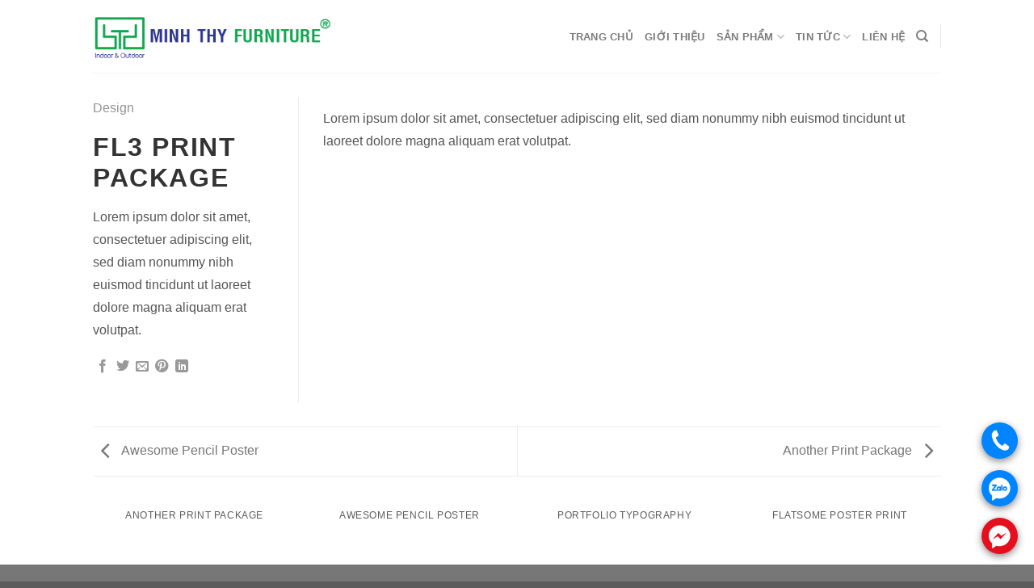

--- FILE ---
content_type: text/html; charset=UTF-8
request_url: https://banghesat.com/featured_item/fl3-print-package/
body_size: 22496
content:
<!DOCTYPE html><!--[if IE 9 ]><html lang="vi" prefix="og: https://ogp.me/ns#" class="ie9 loading-site no-js"><![endif]--><!--[if IE 8 ]><html lang="vi" prefix="og: https://ogp.me/ns#" class="ie8 loading-site no-js"><![endif]--><!--[if (gte IE 9)|!(IE)]><!--><html lang="vi" prefix="og: https://ogp.me/ns#" class="loading-site no-js"><!--<![endif]--><head><meta charset="UTF-8" /><link rel="profile" href="https://gmpg.org/xfn/11" /><link rel="pingback" href="https://banghesat.com/xmlrpc.php" /><script>(function(html){html.className = html.className.replace(/\bno-js\b/,'js')})(document.documentElement);</script><meta name="viewport" content="width=device-width, initial-scale=1, maximum-scale=1" /><!-- Tối ưu hóa công cụ tìm kiếm bởi Rank Math - https://rankmath.com/ --><title>FL3 Print Package - Minh Thy Furniture - Bàn Ghế Sắt Quán Cafe Sân Vườn</title><meta name="description" content="Lorem ipsum dolor sit amet, consectetuer adipiscing elit, sed diam nonummy nibh euismod tincidunt ut laoreet dolore magna aliquam erat volutpat."/><meta name="robots" content="follow, index, max-snippet:-1, max-video-preview:-1, max-image-preview:large"/><link rel="canonical" href="https://banghesat.com/featured_item/fl3-print-package/" /><meta property="og:locale" content="vi_VN" /><meta property="og:type" content="article" /><meta property="og:title" content="FL3 Print Package - Minh Thy Furniture - Bàn Ghế Sắt Quán Cafe Sân Vườn" /><meta property="og:description" content="Lorem ipsum dolor sit amet, consectetuer adipiscing elit, sed diam nonummy nibh euismod tincidunt ut laoreet dolore magna aliquam erat volutpat." /><meta property="og:url" content="https://banghesat.com/featured_item/fl3-print-package/" /><meta property="og:site_name" content="Minh Thy Furniture - Bàn Ghế Sắt Quán Cafe Sân Vườn" /><meta property="article:publisher" content="https://www.facebook.com/minhthyfurniture" /><meta name="twitter:card" content="summary_large_image" /><meta name="twitter:title" content="FL3 Print Package - Minh Thy Furniture - Bàn Ghế Sắt Quán Cafe Sân Vườn" /><meta name="twitter:description" content="Lorem ipsum dolor sit amet, consectetuer adipiscing elit, sed diam nonummy nibh euismod tincidunt ut laoreet dolore magna aliquam erat volutpat." /><!-- /Plugin SEO WordPress Rank Math --><link rel='dns-prefetch' href='//fonts.googleapis.com' /><link rel='dns-prefetch' href='//fonts.gstatic.com' /><link rel='dns-prefetch' href='//www.youtube.com' /><link rel='dns-prefetch' href='//i.ytimg.com' /><link rel='dns-prefetch' href='//player.vimeo.com' /><link rel='dns-prefetch' href='//maps.googleapis.com' /><link rel='preconnect' href='https://fonts.googleapis.com' /><link rel='preconnect' href='https://fonts.gstatic.com' /><link rel='preconnect' href='https://www.youtube.com' /><link rel='preconnect' href='https://i.ytimg.com' /><link rel='preconnect' href='https://player.vimeo.com' /><link rel='preconnect' href='https://maps.googleapis.com' /><link rel="alternate" type="application/rss+xml" title="Dòng thông tin Minh Thy Furniture - Bàn Ghế Sắt Quán Cafe Sân Vườn &raquo;" href="https://banghesat.com/feed/" /><link rel="alternate" type="application/rss+xml" title="Minh Thy Furniture - Bàn Ghế Sắt Quán Cafe Sân Vườn &raquo; Dòng bình luận" href="https://banghesat.com/comments/feed/" /><link rel="alternate" hreflang="vi-VN" href="https://banghesat.com/featured_item/fl3-print-package/"><link rel="alternate" hreflang="x-default" href="https://banghesat.com/featured_item/fl3-print-package/"><meta property="og:type" content="article"><meta property="og:title" content="FL3 Print Package - Minh Thy Furniture - Bàn Ghế Sắt Quán Cafe Sân Vườn"><meta property="og:description" content="Lorem ipsum dolor sit amet, consectetuer adipiscing elit, sed diam nonummy nibh euismod tincidunt ut laoreet dolore magna aliquam erat volutpat."><meta property="og:url" content="https://banghesat.com/featured_item/fl3-print-package/"><meta property="og:locale" content="vi_VN"><meta property="og:site_name" content="Minh Thy Furniture - Bàn Ghế Sắt Quán Cafe Sân Vườn"><meta name="twitter:card" content="summary"><meta name="twitter:title" content="FL3 Print Package - Minh Thy Furniture - Bàn Ghế Sắt Quán Cafe Sân Vườn"><meta name="twitter:description" content="Lorem ipsum dolor sit amet, consectetuer adipiscing elit, sed diam nonummy nibh euismod tincidunt ut laoreet dolore magna aliquam erat volutpat."><style id='wp-img-auto-sizes-contain-inline-css' type='text/css'>
img:is([sizes=auto i],[sizes^="auto," i]){contain-intrinsic-size:3000px 1500px}
/*# sourceURL=wp-img-auto-sizes-contain-inline-css */
</style><style id='wp-block-library-inline-css' type='text/css'>
:root{--wp-block-synced-color:#7a00df;--wp-block-synced-color--rgb:122,0,223;--wp-bound-block-color:var(--wp-block-synced-color);--wp-editor-canvas-background:#ddd;--wp-admin-theme-color:#007cba;--wp-admin-theme-color--rgb:0,124,186;--wp-admin-theme-color-darker-10:#006ba1;--wp-admin-theme-color-darker-10--rgb:0,107,160.5;--wp-admin-theme-color-darker-20:#005a87;--wp-admin-theme-color-darker-20--rgb:0,90,135;--wp-admin-border-width-focus:2px}@media (min-resolution:192dpi){:root{--wp-admin-border-width-focus:1.5px}}.wp-element-button{cursor:pointer}:root .has-very-light-gray-background-color{background-color:#eee}:root .has-very-dark-gray-background-color{background-color:#313131}:root .has-very-light-gray-color{color:#eee}:root .has-very-dark-gray-color{color:#313131}:root .has-vivid-green-cyan-to-vivid-cyan-blue-gradient-background{background:linear-gradient(135deg,#00d084,#0693e3)}:root .has-purple-crush-gradient-background{background:linear-gradient(135deg,#34e2e4,#4721fb 50%,#ab1dfe)}:root .has-hazy-dawn-gradient-background{background:linear-gradient(135deg,#faaca8,#dad0ec)}:root .has-subdued-olive-gradient-background{background:linear-gradient(135deg,#fafae1,#67a671)}:root .has-atomic-cream-gradient-background{background:linear-gradient(135deg,#fdd79a,#004a59)}:root .has-nightshade-gradient-background{background:linear-gradient(135deg,#330968,#31cdcf)}:root .has-midnight-gradient-background{background:linear-gradient(135deg,#020381,#2874fc)}:root{--wp--preset--font-size--normal:16px;--wp--preset--font-size--huge:42px}.has-regular-font-size{font-size:1em}.has-larger-font-size{font-size:2.625em}.has-normal-font-size{font-size:var(--wp--preset--font-size--normal)}.has-huge-font-size{font-size:var(--wp--preset--font-size--huge)}.has-text-align-center{text-align:center}.has-text-align-left{text-align:left}.has-text-align-right{text-align:right}.has-fit-text{white-space:nowrap!important}#end-resizable-editor-section{display:none}.aligncenter{clear:both}.items-justified-left{justify-content:flex-start}.items-justified-center{justify-content:center}.items-justified-right{justify-content:flex-end}.items-justified-space-between{justify-content:space-between}.screen-reader-text{border:0;clip-path:inset(50%);height:1px;margin:-1px;overflow:hidden;padding:0;position:absolute;width:1px;word-wrap:normal!important}.screen-reader-text:focus{background-color:#ddd;clip-path:none;color:#444;display:block;font-size:1em;height:auto;left:5px;line-height:normal;padding:15px 23px 14px;text-decoration:none;top:5px;width:auto;z-index:100000}html :where(.has-border-color){border-style:solid}html :where([style*=border-top-color]){border-top-style:solid}html :where([style*=border-right-color]){border-right-style:solid}html :where([style*=border-bottom-color]){border-bottom-style:solid}html :where([style*=border-left-color]){border-left-style:solid}html :where([style*=border-width]){border-style:solid}html :where([style*=border-top-width]){border-top-style:solid}html :where([style*=border-right-width]){border-right-style:solid}html :where([style*=border-bottom-width]){border-bottom-style:solid}html :where([style*=border-left-width]){border-left-style:solid}html :where(img[class*=wp-image-]){height:auto;max-width:100%}:where(figure){margin:0 0 1em}html :where(.is-position-sticky){--wp-admin--admin-bar--position-offset:var(--wp-admin--admin-bar--height,0px)}@media screen and (max-width:600px){html :where(.is-position-sticky){--wp-admin--admin-bar--position-offset:0px}}

/*# sourceURL=wp-block-library-inline-css */
</style><style id='wp-block-paragraph-inline-css' type='text/css'>
.is-small-text{font-size:.875em}.is-regular-text{font-size:1em}.is-large-text{font-size:2.25em}.is-larger-text{font-size:3em}.has-drop-cap:not(:focus):first-letter{float:left;font-size:8.4em;font-style:normal;font-weight:100;line-height:.68;margin:.05em .1em 0 0;text-transform:uppercase}body.rtl .has-drop-cap:not(:focus):first-letter{float:none;margin-left:.1em}p.has-drop-cap.has-background{overflow:hidden}:root :where(p.has-background){padding:1.25em 2.375em}:where(p.has-text-color:not(.has-link-color)) a{color:inherit}p.has-text-align-left[style*="writing-mode:vertical-lr"],p.has-text-align-right[style*="writing-mode:vertical-rl"]{rotate:180deg}
/*# sourceURL=https://banghesat.com/wp-includes/blocks/paragraph/style.min.css */
</style><link rel='stylesheet' id='wc-blocks-style-css' href='https://banghesat.com/wp-content/plugins/woocommerce/assets/client/blocks/wc-blocks.css' type='text/css' media='all' /><style id='global-styles-inline-css' type='text/css'>
:root{--wp--preset--aspect-ratio--square: 1;--wp--preset--aspect-ratio--4-3: 4/3;--wp--preset--aspect-ratio--3-4: 3/4;--wp--preset--aspect-ratio--3-2: 3/2;--wp--preset--aspect-ratio--2-3: 2/3;--wp--preset--aspect-ratio--16-9: 16/9;--wp--preset--aspect-ratio--9-16: 9/16;--wp--preset--color--black: #000000;--wp--preset--color--cyan-bluish-gray: #abb8c3;--wp--preset--color--white: #ffffff;--wp--preset--color--pale-pink: #f78da7;--wp--preset--color--vivid-red: #cf2e2e;--wp--preset--color--luminous-vivid-orange: #ff6900;--wp--preset--color--luminous-vivid-amber: #fcb900;--wp--preset--color--light-green-cyan: #7bdcb5;--wp--preset--color--vivid-green-cyan: #00d084;--wp--preset--color--pale-cyan-blue: #8ed1fc;--wp--preset--color--vivid-cyan-blue: #0693e3;--wp--preset--color--vivid-purple: #9b51e0;--wp--preset--gradient--vivid-cyan-blue-to-vivid-purple: linear-gradient(135deg,rgb(6,147,227) 0%,rgb(155,81,224) 100%);--wp--preset--gradient--light-green-cyan-to-vivid-green-cyan: linear-gradient(135deg,rgb(122,220,180) 0%,rgb(0,208,130) 100%);--wp--preset--gradient--luminous-vivid-amber-to-luminous-vivid-orange: linear-gradient(135deg,rgb(252,185,0) 0%,rgb(255,105,0) 100%);--wp--preset--gradient--luminous-vivid-orange-to-vivid-red: linear-gradient(135deg,rgb(255,105,0) 0%,rgb(207,46,46) 100%);--wp--preset--gradient--very-light-gray-to-cyan-bluish-gray: linear-gradient(135deg,rgb(238,238,238) 0%,rgb(169,184,195) 100%);--wp--preset--gradient--cool-to-warm-spectrum: linear-gradient(135deg,rgb(74,234,220) 0%,rgb(151,120,209) 20%,rgb(207,42,186) 40%,rgb(238,44,130) 60%,rgb(251,105,98) 80%,rgb(254,248,76) 100%);--wp--preset--gradient--blush-light-purple: linear-gradient(135deg,rgb(255,206,236) 0%,rgb(152,150,240) 100%);--wp--preset--gradient--blush-bordeaux: linear-gradient(135deg,rgb(254,205,165) 0%,rgb(254,45,45) 50%,rgb(107,0,62) 100%);--wp--preset--gradient--luminous-dusk: linear-gradient(135deg,rgb(255,203,112) 0%,rgb(199,81,192) 50%,rgb(65,88,208) 100%);--wp--preset--gradient--pale-ocean: linear-gradient(135deg,rgb(255,245,203) 0%,rgb(182,227,212) 50%,rgb(51,167,181) 100%);--wp--preset--gradient--electric-grass: linear-gradient(135deg,rgb(202,248,128) 0%,rgb(113,206,126) 100%);--wp--preset--gradient--midnight: linear-gradient(135deg,rgb(2,3,129) 0%,rgb(40,116,252) 100%);--wp--preset--font-size--small: 13px;--wp--preset--font-size--medium: 20px;--wp--preset--font-size--large: 36px;--wp--preset--font-size--x-large: 42px;--wp--preset--spacing--20: 0.44rem;--wp--preset--spacing--30: 0.67rem;--wp--preset--spacing--40: 1rem;--wp--preset--spacing--50: 1.5rem;--wp--preset--spacing--60: 2.25rem;--wp--preset--spacing--70: 3.38rem;--wp--preset--spacing--80: 5.06rem;--wp--preset--shadow--natural: 6px 6px 9px rgba(0, 0, 0, 0.2);--wp--preset--shadow--deep: 12px 12px 50px rgba(0, 0, 0, 0.4);--wp--preset--shadow--sharp: 6px 6px 0px rgba(0, 0, 0, 0.2);--wp--preset--shadow--outlined: 6px 6px 0px -3px rgb(255, 255, 255), 6px 6px rgb(0, 0, 0);--wp--preset--shadow--crisp: 6px 6px 0px rgb(0, 0, 0);}:where(.is-layout-flex){gap: 0.5em;}:where(.is-layout-grid){gap: 0.5em;}body .is-layout-flex{display: flex;}.is-layout-flex{flex-wrap: wrap;align-items: center;}.is-layout-flex > :is(*, div){margin: 0;}body .is-layout-grid{display: grid;}.is-layout-grid > :is(*, div){margin: 0;}:where(.wp-block-columns.is-layout-flex){gap: 2em;}:where(.wp-block-columns.is-layout-grid){gap: 2em;}:where(.wp-block-post-template.is-layout-flex){gap: 1.25em;}:where(.wp-block-post-template.is-layout-grid){gap: 1.25em;}.has-black-color{color: var(--wp--preset--color--black) !important;}.has-cyan-bluish-gray-color{color: var(--wp--preset--color--cyan-bluish-gray) !important;}.has-white-color{color: var(--wp--preset--color--white) !important;}.has-pale-pink-color{color: var(--wp--preset--color--pale-pink) !important;}.has-vivid-red-color{color: var(--wp--preset--color--vivid-red) !important;}.has-luminous-vivid-orange-color{color: var(--wp--preset--color--luminous-vivid-orange) !important;}.has-luminous-vivid-amber-color{color: var(--wp--preset--color--luminous-vivid-amber) !important;}.has-light-green-cyan-color{color: var(--wp--preset--color--light-green-cyan) !important;}.has-vivid-green-cyan-color{color: var(--wp--preset--color--vivid-green-cyan) !important;}.has-pale-cyan-blue-color{color: var(--wp--preset--color--pale-cyan-blue) !important;}.has-vivid-cyan-blue-color{color: var(--wp--preset--color--vivid-cyan-blue) !important;}.has-vivid-purple-color{color: var(--wp--preset--color--vivid-purple) !important;}.has-black-background-color{background-color: var(--wp--preset--color--black) !important;}.has-cyan-bluish-gray-background-color{background-color: var(--wp--preset--color--cyan-bluish-gray) !important;}.has-white-background-color{background-color: var(--wp--preset--color--white) !important;}.has-pale-pink-background-color{background-color: var(--wp--preset--color--pale-pink) !important;}.has-vivid-red-background-color{background-color: var(--wp--preset--color--vivid-red) !important;}.has-luminous-vivid-orange-background-color{background-color: var(--wp--preset--color--luminous-vivid-orange) !important;}.has-luminous-vivid-amber-background-color{background-color: var(--wp--preset--color--luminous-vivid-amber) !important;}.has-light-green-cyan-background-color{background-color: var(--wp--preset--color--light-green-cyan) !important;}.has-vivid-green-cyan-background-color{background-color: var(--wp--preset--color--vivid-green-cyan) !important;}.has-pale-cyan-blue-background-color{background-color: var(--wp--preset--color--pale-cyan-blue) !important;}.has-vivid-cyan-blue-background-color{background-color: var(--wp--preset--color--vivid-cyan-blue) !important;}.has-vivid-purple-background-color{background-color: var(--wp--preset--color--vivid-purple) !important;}.has-black-border-color{border-color: var(--wp--preset--color--black) !important;}.has-cyan-bluish-gray-border-color{border-color: var(--wp--preset--color--cyan-bluish-gray) !important;}.has-white-border-color{border-color: var(--wp--preset--color--white) !important;}.has-pale-pink-border-color{border-color: var(--wp--preset--color--pale-pink) !important;}.has-vivid-red-border-color{border-color: var(--wp--preset--color--vivid-red) !important;}.has-luminous-vivid-orange-border-color{border-color: var(--wp--preset--color--luminous-vivid-orange) !important;}.has-luminous-vivid-amber-border-color{border-color: var(--wp--preset--color--luminous-vivid-amber) !important;}.has-light-green-cyan-border-color{border-color: var(--wp--preset--color--light-green-cyan) !important;}.has-vivid-green-cyan-border-color{border-color: var(--wp--preset--color--vivid-green-cyan) !important;}.has-pale-cyan-blue-border-color{border-color: var(--wp--preset--color--pale-cyan-blue) !important;}.has-vivid-cyan-blue-border-color{border-color: var(--wp--preset--color--vivid-cyan-blue) !important;}.has-vivid-purple-border-color{border-color: var(--wp--preset--color--vivid-purple) !important;}.has-vivid-cyan-blue-to-vivid-purple-gradient-background{background: var(--wp--preset--gradient--vivid-cyan-blue-to-vivid-purple) !important;}.has-light-green-cyan-to-vivid-green-cyan-gradient-background{background: var(--wp--preset--gradient--light-green-cyan-to-vivid-green-cyan) !important;}.has-luminous-vivid-amber-to-luminous-vivid-orange-gradient-background{background: var(--wp--preset--gradient--luminous-vivid-amber-to-luminous-vivid-orange) !important;}.has-luminous-vivid-orange-to-vivid-red-gradient-background{background: var(--wp--preset--gradient--luminous-vivid-orange-to-vivid-red) !important;}.has-very-light-gray-to-cyan-bluish-gray-gradient-background{background: var(--wp--preset--gradient--very-light-gray-to-cyan-bluish-gray) !important;}.has-cool-to-warm-spectrum-gradient-background{background: var(--wp--preset--gradient--cool-to-warm-spectrum) !important;}.has-blush-light-purple-gradient-background{background: var(--wp--preset--gradient--blush-light-purple) !important;}.has-blush-bordeaux-gradient-background{background: var(--wp--preset--gradient--blush-bordeaux) !important;}.has-luminous-dusk-gradient-background{background: var(--wp--preset--gradient--luminous-dusk) !important;}.has-pale-ocean-gradient-background{background: var(--wp--preset--gradient--pale-ocean) !important;}.has-electric-grass-gradient-background{background: var(--wp--preset--gradient--electric-grass) !important;}.has-midnight-gradient-background{background: var(--wp--preset--gradient--midnight) !important;}.has-small-font-size{font-size: var(--wp--preset--font-size--small) !important;}.has-medium-font-size{font-size: var(--wp--preset--font-size--medium) !important;}.has-large-font-size{font-size: var(--wp--preset--font-size--large) !important;}.has-x-large-font-size{font-size: var(--wp--preset--font-size--x-large) !important;}
/*# sourceURL=global-styles-inline-css */
</style><style id='classic-theme-styles-inline-css' type='text/css'>
/*! This file is auto-generated */
.wp-block-button__link{color:#fff;background-color:#32373c;border-radius:9999px;box-shadow:none;text-decoration:none;padding:calc(.667em + 2px) calc(1.333em + 2px);font-size:1.125em}.wp-block-file__button{background:#32373c;color:#fff;text-decoration:none}
/*# sourceURL=/wp-includes/css/classic-themes.min.css */
</style><style id='woocommerce-inline-inline-css' type='text/css'>
.woocommerce form .form-row .required { visibility: visible; }
/*# sourceURL=woocommerce-inline-inline-css */
</style><link rel='stylesheet' id='flatsome-icons-css' href='https://banghesat.com/wp-content/themes/flatsome/assets/css/fl-icons.css' type='text/css' media='all' /><link rel='stylesheet' id='flatsome-main-css' href='https://banghesat.com/wp-content/themes/flatsome/assets/css/flatsome.css' type='text/css' media='all' /><link rel='stylesheet' id='flatsome-shop-css' href='https://banghesat.com/wp-content/themes/flatsome/assets/css/flatsome-shop.css' type='text/css' media='all' /><link rel='stylesheet' id='flatsome-style-css' href='https://banghesat.com/wp-content/themes/flatsome-child/style.css' type='text/css' media='all' /><link rel='stylesheet' id='flatsome-googlefonts-css' href='//fonts.googleapis.com/css?family=Lato%3Aregular%2C700%2Cregular%2C700%7CDancing+Script%3Aregular%2Cdefault&#038;display=swap&#038;ver=3.9' type='text/css' media='all' /><script type="text/javascript" src="https://banghesat.com/wp-includes/js/jquery/jquery.min.js" id="jquery-core-js"></script><!-- Google Tag Manager --><script>(function(w,d,s,l,i){w[l]=w[l]||[];w[l].push({'gtm.start':
new Date().getTime(),event:'gtm.js'});var f=d.getElementsByTagName(s)[0],
j=d.createElement(s),dl=l!='dataLayer'?'&l='+l:'';j.async=true;j.src=
'https://www.googletagmanager.com/gtm.js?id='+i+dl;f.parentNode.insertBefore(j,f);
})(window,document,'script','dataLayer','GTM-KBCRQ4NC');</script><!-- End Google Tag Manager --><style>.bg{opacity: 0; transition: opacity 1s; -webkit-transition: opacity 1s;} .bg-loaded{opacity: 1;}</style><!--[if IE]><link rel="stylesheet" type="text/css" href="https://banghesat.com/wp-content/themes/flatsome/assets/css/ie-fallback.css"><script src="//cdnjs.cloudflare.com/ajax/libs/html5shiv/3.6.1/html5shiv.js"></script><script>var head = document.getElementsByTagName('head')[0],style = document.createElement('style');style.type = 'text/css';style.styleSheet.cssText = ':before,:after{content:none !important';head.appendChild(style);setTimeout(function(){head.removeChild(style);}, 0);</script><script src="https://banghesat.com/wp-content/themes/flatsome/assets/libs/ie-flexibility.js"></script><![endif]--><noscript><style>.woocommerce-product-gallery{ opacity: 1 !important; }</style></noscript><script type="application/ld+json">{"@context":"https://schema.org","@type":"WebSite","@id":"https://banghesat.com/#website","url":"https://banghesat.com/","name":"Công Ty Cổ Phần Sản Xuất Xuất Nhập Khẩu Nội Thất Minh Thy","inLanguage":"vi-VN","potentialAction":{"@type":"SearchAction","target":"https://banghesat.com/?s={search_term_string}","query-input":"required name=search_term_string"}}</script><script type="application/ld+json">{"@context":"https://schema.org","@type":"Organization","@id":"https://banghesat.com/#organization","name":"Công Ty Cổ Phần Sản Xuất Xuất Nhập Khẩu Nội Thất Minh Thy","url":"https://banghesat.com/","logo":{"@type":"ImageObject","url":"https://banghesat.com/wp-content/uploads/2025/12/hinh-logo.png"},"email":"contact@banghesat.com","telephone":"+84899522099","sameAs":["https://www.facebook.com/minhthyfurniture/","https://www.tiktok.com/@minhthyfurniture","https://www.instagram.com/minhthyfurniture","https://www.youtube.com/@MINHTHYFUNITURE"],"inLanguage":"vi-VN","contactPoint":[{"@type":"ContactPoint","telephone":"+84899522099","email":"contact@banghesat.com","contactType":"customer support","areaServed":"VN","availableLanguage":["Vietnamese","English"]}]}</script><script type="application/ld+json">{"@context":"https://schema.org","@type":"FurnitureStore","@id":"https://banghesat.com/#localbusiness","name":"Công Ty Cổ Phần Sản Xuất Xuất Nhập Khẩu Nội Thất Minh Thy","image":"https://banghesat.com/wp-content/uploads/2025/12/hinh-logo.png","url":"https://banghesat.com/","email":"contact@banghesat.com","telephone":"+84899522099","inLanguage":"vi-VN","address":{"@type":"PostalAddress","streetAddress":"2C2 Ấp 5, Xã Xuân Thới Sơn","addressLocality":"TP. Hồ Chí Minh","addressRegion":"Hồ Chí Minh","postalCode":"700000","addressCountry":"VN"},"geo":{"@type":"GeoCoordinates","latitude":10.877293355322886,"longitude":106.53673149204188},"openingHoursSpecification":[{"@type":"OpeningHoursSpecification","dayOfWeek":["Monday","Tuesday","Wednesday","Thursday","Friday","Saturday"],"opens":"08:00","closes":"17:30"}],"priceRange":"₫₫₫","areaServed":"Vietnam","hasMap":"https://www.google.com/maps/search/?api=1&query=10.877293355323,106.53673149204","knowsAbout":["bộ bàn ghế sắt sân vườn","bàn ghế sắt mỹ thuật","ghế sắt ngoài trời"],"sameAs":["https://www.facebook.com/minhthyfurniture/","https://www.tiktok.com/@minhthyfurniture","https://www.instagram.com/minhthyfurniture","https://www.youtube.com/@MINHTHYFUNITURE"]}</script><script type="application/ld+json">{"@context":"https://schema.org","@graph":[{"@type":"SiteNavigationElement","name":"Trang chủ","url":"https://banghesat.com/"},{"@type":"SiteNavigationElement","name":"Giới thiệu","url":"https://banghesat.com/gioi-thieu/"},{"@type":"SiteNavigationElement","name":"Sản phẩm","url":"https://banghesat.com/san-pham/"},{"@type":"SiteNavigationElement","name":"Tin Tức","url":"https://banghesat.com/blog/"},{"@type":"SiteNavigationElement","name":"Liên hệ","url":"https://banghesat.com/lien-he/"}]}</script><script type="application/ld+json">{"@context":"https://schema.org","@type":"WebPage","@id":"https://banghesat.com/featured_item/fl3-print-package/#webpage","url":"https://banghesat.com/featured_item/fl3-print-package/","name":"FL3 Print Package"}</script><link rel="icon" href="https://banghesat.com/wp-content/uploads/2017/07/cropped-icom_new-32x32.png" sizes="32x32" /><link rel="icon" href="https://banghesat.com/wp-content/uploads/2017/07/cropped-icom_new-192x192.png" sizes="192x192" /><link rel="apple-touch-icon" href="https://banghesat.com/wp-content/uploads/2017/07/cropped-icom_new-180x180.png" /><meta name="msapplication-TileImage" content="https://banghesat.com/wp-content/uploads/2017/07/cropped-icom_new-270x270.png" /><style id="custom-css" type="text/css">:root {--primary-color: #446084;}.header-main{height: 90px}#logo img{max-height: 90px}#logo{width:295px;}.header-top{min-height: 30px}.has-transparent + .page-title:first-of-type,.has-transparent + #main > .page-title,.has-transparent + #main > div > .page-title,.has-transparent + #main .page-header-wrapper:first-of-type .page-title{padding-top: 90px;}.header.show-on-scroll,.stuck .header-main{height:70px!important}.stuck #logo img{max-height: 70px!important}.header-bottom {background-color: #f1f1f1}@media (max-width: 549px) {.header-main{height: 70px}#logo img{max-height: 70px}}body{font-family:"Lato", sans-serif}body{font-weight: 0}.nav > li > a {font-family:"Lato", sans-serif;}.nav > li > a {font-weight: 700;}h1,h2,h3,h4,h5,h6,.heading-font, .off-canvas-center .nav-sidebar.nav-vertical > li > a{font-family: "Lato", sans-serif;}h1,h2,h3,h4,h5,h6,.heading-font,.banner h1,.banner h2{font-weight: 700;}.alt-font{font-family: "Dancing Script", sans-serif;}@media screen and (min-width: 550px){.products .box-vertical .box-image{min-width: 300px!important;width: 300px!important;}}.label-new.menu-item > a:after{content:"Mới";}.label-hot.menu-item > a:after{content:"Nóng";}.label-sale.menu-item > a:after{content:"K.Mại";}.label-popular.menu-item > a:after{content:"Bán chạy";}</style><style type="text/css" id="wp-custom-css">
			/* =====================================================
   FONT SYSTEM CHUẨN – FLATSOME / UX BUILDER
   ===================================================== */

/* 1. Font gốc */
:root{
  --font-main: 'Open Sans', Arial, sans-serif;
}

/* 2. Reset toàn site */
html, body{
  font-family: var(--font-main) !important;
  font-weight: 400;
  line-height: 1.75;
  letter-spacing: 0;
  text-rendering: optimizeLegibility;
  -webkit-font-smoothing: antialiased;
  -moz-osx-font-smoothing: grayscale;
}

/* 3. TOÀN BỘ NỘI DUNG (kể cả UX Builder, Gutenberg) */
body *{
  font-family: var(--font-main) !important;
}

/* =====================================================
   HEADING – ĐẬM VỪA, ĐẸP, KHÔNG DẠY
   ===================================================== */

h1, h2, h3, h4, h5, h6,
.text h1, .text h2, .text h3, .text h4, .text h5, .text h6{
  font-family: var(--font-main) !important;
  font-weight: 700;
  line-height: 1.3;
  letter-spacing: -0.01em;
  color: #333;
}

h1{ font-size: 32px; }
h2{ font-size: 26px; }
h3{ font-size: 22px; }
h4{ font-size: 18px; }

/* =====================================================
   PARAGRAPH – ĐỌC DỄ, KHÔNG MỆT MẮT
   ===================================================== */

p,
.text p,
.entry-content p,
.wp-block-paragraph{
  font-size: 16px;
  line-height: 1.8;
  font-weight: 400;
  color: #555;
  margin-bottom: 1em;
}

/* =====================================================
   LIST (bullet) – GỌN, ĐẸP
   ===================================================== */

ul, ol,
.text ul, .text ol{
  padding-left: 18px;
}

li,
.text li{
  font-size: 16px;
  line-height: 1.7;
  margin-bottom: 6px;
}

/* =====================================================
   LINK – ĐẸP, KHÔNG ĐẬM, KHÔNG NHẢY FONT
   ===================================================== */

a,
.text a,
.entry-content a{
  font-family: inherit !important;
  font-weight: 500;
  color: #1a73e8;
  text-decoration: none;
}

a:hover{
  text-decoration: underline;
}

/* Nếu link nằm trong strong/em/span */
a *, .text a *{
  font-family: inherit !important;
  font-weight: inherit !important;
}

/* =====================================================
   FAQ – CHỖ BẠN ĐANG THẤY KHÔNG ĐẸP
   ===================================================== */

.faq,
.faq *,
.wp-block-group *,
.wp-block-columns *{
  font-family: var(--font-main) !important;
}

/* Câu hỏi FAQ */
.faq h3,
.faq-title,
.wp-block-heading{
  font-weight: 600;
  font-size: 18px;
  color: #222;
}

/* Nội dung trả lời */
.faq p{
  font-size: 16px;
  color: #555;
}

/* =====================================================
   UX BUILDER TEXT BLOCK – NGUYÊN NHÂN LỖI TRƯỚC ĐÓ
   ===================================================== */

.text,
.text *{
  font-family: var(--font-main) !important;
  font-weight: 400;
}

/* =====================================================
   STRONG / B – ĐẬM VỪA
   ===================================================== */

strong, b{
  font-weight: 600;
}

/* =====================================================
   CHẶN ĐẬM GIẢ (Windows / Chrome)
   ===================================================== */

*{
  font-synthesis: none;
}
		</style></head><body data-rsssl=1 class="wp-singular featured_item-template-default single single-featured_item postid-3549 wp-theme-flatsome wp-child-theme-flatsome-child theme-flatsome woocommerce-no-js lightbox nav-dropdown-has-arrow featured-item-category-design"><!-- Google Tag Manager (noscript) --><noscript><iframe src="https://www.googletagmanager.com/ns.html?id=GTM-KBCRQ4NC"
height="0" width="0" style="display:none;visibility:hidden"></iframe></noscript><!-- End Google Tag Manager (noscript) --><a class="skip-link screen-reader-text" href="#main">Skip to content</a><div id="wrapper"><header id="header" class="header has-sticky sticky-jump"><div class="header-wrapper"><div id="masthead" class="header-main "><div class="header-inner flex-row container logo-left medium-logo-center" role="navigation"><!-- Logo --><div id="logo" class="flex-col logo"><!-- Header logo --><a href="https://banghesat.com/" title="Minh Thy Furniture &#8211; Bàn Ghế Sắt Quán Cafe Sân Vườn - bàn ghế sắt -bàn ghế sắt sân vườn" rel="home"><img loading="lazy" width="295" height="90" src="https://banghesat.com/wp-content/uploads/2024/06/logo_new-1.png" class="header_logo header-logo" alt="Minh Thy Furniture &#8211; Bàn Ghế Sắt Quán Cafe Sân Vườn"/><img loading="lazy"  width="295" height="90" src="https://banghesat.com/wp-content/uploads/2024/06/logo_new-1.png" class="header-logo-dark" alt="Minh Thy Furniture &#8211; Bàn Ghế Sắt Quán Cafe Sân Vườn"/></a></div><!-- Mobile Left Elements --><div class="flex-col show-for-medium flex-left"><ul class="mobile-nav nav nav-left "><li class="nav-icon has-icon"><a href="#" data-open="#main-menu" data-pos="left" data-bg="main-menu-overlay" data-color="" class="is-small" aria-label="Menu" aria-controls="main-menu" aria-expanded="false"><i class="icon-menu" ></i></a></li></ul></div><!-- Left Elements --><div class="flex-col hide-for-medium flex-left
            flex-grow"><ul class="header-nav header-nav-main nav nav-left  nav-uppercase" ></ul></div><!-- Right Elements --><div class="flex-col hide-for-medium flex-right"><ul class="header-nav header-nav-main nav nav-right  nav-uppercase"><li id="menu-item-127" class="menu-item menu-item-type-custom menu-item-object-custom menu-item-home menu-item-127"><a href="https://banghesat.com/" class="nav-top-link">Trang chủ</a></li><li id="menu-item-152" class="menu-item menu-item-type-post_type menu-item-object-page menu-item-152"><a href="https://banghesat.com/gioi-thieu/" class="nav-top-link">Giới thiệu</a></li><li id="menu-item-2749" class="menu-item menu-item-type-post_type menu-item-object-page menu-item-has-children menu-item-2749 has-dropdown"><a href="https://banghesat.com/san-pham/" class="nav-top-link">Sản phẩm<i class="icon-angle-down" ></i></a><ul class="sub-menu nav-dropdown nav-dropdown-default"><li id="menu-item-2772" class="menu-item menu-item-type-taxonomy menu-item-object-product_cat menu-item-2772"><a href="https://banghesat.com/bo-ban-ghe-sat-san-vuon/">Bộ Bàn Ghế Sắt Sân Vườn</a></li><li id="menu-item-2771" class="menu-item menu-item-type-taxonomy menu-item-object-product_cat menu-item-2771"><a href="https://banghesat.com/ban-ghe-sat-my-thuat/">Bàn Ghế Sắt Mỹ Thuật</a></li><li id="menu-item-2770" class="menu-item menu-item-type-taxonomy menu-item-object-product_cat menu-item-2770"><a href="https://banghesat.com/ghe-sat-ngoai-troi/">Ghế Sắt Ngoài Trời</a></li></ul></li><li id="menu-item-128" class="menu-item menu-item-type-custom menu-item-object-custom menu-item-has-children menu-item-128 has-dropdown"><a href="https://banghesat.com/blog/" class="nav-top-link">Tin Tức<i class="icon-angle-down" ></i></a><ul class="sub-menu nav-dropdown nav-dropdown-default"><li id="menu-item-2240" class="menu-item menu-item-type-taxonomy menu-item-object-category menu-item-2240"><a href="https://banghesat.com/goc-tu-van/">Góc Tư Vấn</a></li><li id="menu-item-2182" class="menu-item menu-item-type-custom menu-item-object-custom menu-item-2182"><a href="https://banghesat.com/category/video-hoat-dong/">Video Hoạt Động</a></li><li id="menu-item-2242" class="menu-item menu-item-type-taxonomy menu-item-object-category menu-item-2242"><a href="https://banghesat.com/du-an-thuc-hien/">Dự Án Thực Hiện</a></li></ul></li><li id="menu-item-150" class="menu-item menu-item-type-post_type menu-item-object-page menu-item-150"><a href="https://banghesat.com/lien-he/" class="nav-top-link">Liên hệ</a></li><li class="header-search header-search-dropdown has-icon has-dropdown menu-item-has-children"><a href="#" aria-label="Tìm kiếm" class="is-small"><i class="icon-search" ></i></a><ul class="nav-dropdown nav-dropdown-default"><li class="header-search-form search-form html relative has-icon"><div class="header-search-form-wrapper"><div class="searchform-wrapper ux-search-box relative is-normal"><form role="search" method="get" class="searchform" action="https://banghesat.com/"><div class="flex-row relative"><div class="flex-col flex-grow"><label class="screen-reader-text" for="woocommerce-product-search-field-0">Tìm kiếm:</label><input type="search" id="woocommerce-product-search-field-0" class="search-field mb-0" placeholder="Tìm kiếm&hellip;" value="" name="s" /><input type="hidden" name="post_type" value="product" /></div><div class="flex-col"><button type="submit" value="Tìm kiếm" class="ux-search-submit submit-button secondary button icon mb-0"><i class="icon-search" ></i></button></div></div><div class="live-search-results text-left z-top"></div></form></div></div></li></ul></li><li class="header-divider"></li></ul></div><!-- Mobile Right Elements --><div class="flex-col show-for-medium flex-right"><ul class="mobile-nav nav nav-right "></ul></div></div><div class="container"><div class="top-divider full-width"></div></div></div><div class="header-bg-container fill"><div class="header-bg-image fill"></div><div class="header-bg-color fill"></div></div></div></header><main id="main" class=""><div class="portfolio-page-wrapper portfolio-single-page"><div class="portfolio-top"><div class="page-wrapper row"><div class="large-3 col col-divided"><div class="portfolio-summary entry-summary sticky-sidebar"><div class="featured_item_cats breadcrumbs mb-half"><a href="https://banghesat.com/featured_item_category/design/" rel="tag">Design</a></div><h1 class="entry-title uppercase">FL3 Print Package</h1><p>Lorem ipsum dolor sit amet, consectetuer adipiscing elit, sed diam nonummy nibh euismod tincidunt ut laoreet dolore magna aliquam erat volutpat.</p><div class="portfolio-share"><div class="social-icons share-icons share-row relative icon-style-small" ><a href="whatsapp://send?text=FL3%20Print%20Package - https://banghesat.com/featured_item/fl3-print-package/" data-action="share/whatsapp/share" class="icon plain tooltip whatsapp show-for-medium" title="Share on WhatsApp"><i class="icon-whatsapp"></i></a><a href="//www.facebook.com/sharer.php?u=https://banghesat.com/featured_item/fl3-print-package/" data-label="Facebook" onclick="window.open(this.href,this.title,'width=500,height=500,top=300px,left=300px');  return false;" rel="noopener noreferrer nofollow" target="_blank" class="icon plain tooltip facebook" title="Chia sẻ lên Facebook"><i class="icon-facebook" ></i></a><a href="//twitter.com/share?url=https://banghesat.com/featured_item/fl3-print-package/" onclick="window.open(this.href,this.title,'width=500,height=500,top=300px,left=300px');  return false;" rel="noopener noreferrer nofollow" target="_blank" class="icon plain tooltip twitter" title="Chia sẻ lên Twitter"><i class="icon-twitter" ></i></a><a href="mailto:enteryour@addresshere.com?subject=FL3%20Print%20Package&amp;body=Check%20this%20out:%20https://banghesat.com/featured_item/fl3-print-package/" rel="nofollow" class="icon plain tooltip email" title="Email cho bạn bè"><i class="icon-envelop" ></i></a><a href="//pinterest.com/pin/create/button/?url=https://banghesat.com/featured_item/fl3-print-package/&amp;media=&amp;description=FL3%20Print%20Package" onclick="window.open(this.href,this.title,'width=500,height=500,top=300px,left=300px');  return false;" rel="noopener noreferrer nofollow" target="_blank" class="icon plain tooltip pinterest" title="Chia sẻ Pinterest"><i class="icon-pinterest" ></i></a><a href="//www.linkedin.com/shareArticle?mini=true&url=https://banghesat.com/featured_item/fl3-print-package/&title=FL3%20Print%20Package" onclick="window.open(this.href,this.title,'width=500,height=500,top=300px,left=300px');  return false;"  rel="noopener noreferrer nofollow" target="_blank" class="icon plain tooltip linkedin" title="Share on LinkedIn"><i class="icon-linkedin" ></i></a></div></div></div></div><div id="portfolio-content" class="large-9 col"  role="main"><div class="portfolio-inner"><div class="slider-wrapper relative" id="slider-492440791" style="margin-bottom:13px;"><div class="slider slider-nav-circle slider-nav-large slider-nav-light slider-style-normal"
        data-flickity-options='{
            "cellAlign": "center",
            "imagesLoaded": true,
            "lazyLoad": 1,
            "freeScroll": false,
            "wrapAround": true,
            "autoPlay": 6000,
            "pauseAutoPlayOnHover" : true,
            "prevNextButtons": true,
            "contain" : true,
            "adaptiveHeight" : true,
            "dragThreshold" : 10,
            "percentPosition": true,
            "pageDots": true,
            "rightToLeft": false,
            "draggable": true,
            "selectedAttraction": 0.1,
            "parallax" : 0,
            "friction": 0.6        }'
        ><div class="img has-hover x md-x lg-x y md-y lg-y" id="image_1165958561"><div class="img-inner dark" ></div><style scope="scope">

#image_1165958561 {
  width: 100%;
}
</style></div><div class="img has-hover x md-x lg-x y md-y lg-y" id="image_1603099725"><div class="img-inner dark" ></div><style scope="scope">

#image_1603099725 {
  width: 100%;
}
</style></div><div class="img has-hover x md-x lg-x y md-y lg-y" id="image_1066348604"><div class="img-inner dark" ></div><style scope="scope">

#image_1066348604 {
  width: 100%;
}
</style></div></div><div class="loading-spin dark large centered"></div><style scope="scope"></style></div><p>Lorem ipsum dolor sit amet, consectetuer adipiscing elit, sed diam nonummy nibh euismod tincidunt ut laoreet dolore magna aliquam erat volutpat.</p></div></div></div></div><div class="portfolio-bottom"><div class="row"><div class="large-12 col pb-0"><div class="flex-row flex-has-center next-prev-nav bt bb"><div class="flex-col flex-left text-left"><a title="Awesome Pencil Poster" class="next-link plain" href="https://banghesat.com/featured_item/awesome-pencil-poster/"><i class="icon-angle-left" ></i>         Awesome Pencil Poster        </a></div><div class="flex-col flex-right text-right"><a title="Another Print Package" class="prev-link plain" href="https://banghesat.com/featured_item/another-print-package/">
          Another Print Package          <i class="icon-angle-right" ></i></a></div></div></div></div><div class="portfolio-related"><div id="portfolio-1156395053" class="portfolio-element-wrapper has-filtering"><div class="row portfolio-related large-columns-4 medium-columns-3 small-columns-2 row-small slider row-slider slider-nav-reveal slider-nav-push"  data-flickity-options='{"imagesLoaded": true, "groupCells": "100%", "dragThreshold" : 5, "cellAlign": "left","wrapAround": true,"prevNextButtons": true,"percentPosition": true,"pageDots": false, "rightToLeft": false, "autoPlay" : false}'><div class="col" data-id="Design" ><div class="col-inner" ><a href="https://banghesat.com/featured_item/another-print-package/" class="plain "><div class="portfolio-box box has-hover"><div class="box-image" ><div class="" ></div></div><div class="box-text text-center" ><div class="box-text-inner"><h6 class="uppercase portfolio-box-title">Another Print Package</h6><p class="uppercase portfolio-box-category is-xsmall op-6"><span class="show-on-hover">
                         Design                        </span></p></div></div></div></a></div></div><div class="col" data-id="Design" ><div class="col-inner" ><a href="https://banghesat.com/featured_item/awesome-pencil-poster/" class="plain "><div class="portfolio-box box has-hover"><div class="box-image" ><div class="" ></div></div><div class="box-text text-center" ><div class="box-text-inner"><h6 class="uppercase portfolio-box-title">Awesome Pencil Poster</h6><p class="uppercase portfolio-box-category is-xsmall op-6"><span class="show-on-hover">
                         Design                        </span></p></div></div></div></a></div></div><div class="col" data-id="Design" ><div class="col-inner" ><a href="https://banghesat.com/featured_item/portfolio-typography/" class="plain "><div class="portfolio-box box has-hover"><div class="box-image" ><div class="" ></div></div><div class="box-text text-center" ><div class="box-text-inner"><h6 class="uppercase portfolio-box-title">Portfolio typography</h6><p class="uppercase portfolio-box-category is-xsmall op-6"><span class="show-on-hover">
                         Design                        </span></p></div></div></div></a></div></div><div class="col" data-id="Design" ><div class="col-inner" ><a href="https://banghesat.com/featured_item/flatsome-poster-print/" class="plain "><div class="portfolio-box box has-hover"><div class="box-image" ><div class="" ></div></div><div class="box-text text-center" ><div class="box-text-inner"><h6 class="uppercase portfolio-box-title">Flatsome Poster Print</h6><p class="uppercase portfolio-box-category is-xsmall op-6"><span class="show-on-hover">
                         Design                        </span></p></div></div></div></a></div></div><div class="col" data-id="Design" ><div class="col-inner" ><a href="https://banghesat.com/featured_item/magazine/" class="plain "><div class="portfolio-box box has-hover"><div class="box-image" ><div class="" ></div></div><div class="box-text text-center" ><div class="box-text-inner"><h6 class="uppercase portfolio-box-title">Magazine</h6><p class="uppercase portfolio-box-category is-xsmall op-6"><span class="show-on-hover">
                         Design                        </span></p></div></div></div></a></div></div></div></div><style scope="scope"></style></div></div></div></main><footer id="footer" class="footer-wrapper"><!-- FOOTER 1 --><!-- FOOTER 2 --><div class="footer-widgets footer footer-2 dark"><div class="row dark large-columns-4 mb-0"><div id="block_widget-2" class="col pb-0 widget block_widget"><span class="widget-title">GIỚI THIỆU</span><div class="is-divider small"></div><p style="text-align: justify;" data-start="4183" data-end="4387"><strong data-start="4183" data-end="4204">Nội Thất Minh Thy</strong> là đơn vị hoạt động trong lĩnh vực sản xuất và gia công nội thất sắt, chuyên cung cấp giải pháp bàn ghế sắt cho quán café, nhà hàng, khách sạn và các dự án thương mại trên toàn quốc.</p></br>
- Showroom : B-TM 08, Block B, Chung Cư The Harmona – Số 21 Trương Công Định, P. Tân Bình, TP.HCM</br>
- Xưởng : 2C2 Ấp 5, Xã Xuân Thới Sơn, Tp. Hồ Chí Minh</br>
Email : <a href="mailto:Contact@MinhThyFurniture.com?subject=%C4%90%E1%BB%81%20Ngh%E1%BB%8B%20B%C3%A1o%20Gi%C3%A1">Contact@MinhThyFurniture.com</a>
Hotline : <a href="tel:0899522099"><span class="ml5">0899522099</span></a><div class="social-icons follow-icons" ><a href="https://www.facebook.com/minhthyfurniture/" target="_blank" data-label="Facebook"  rel="noopener noreferrer nofollow" class="icon button circle is-outline facebook tooltip" title="Theo dõi Facebook"><i class="icon-facebook" ></i></a><a href="https://twitter.com/ghegiamay" target="_blank"  data-label="Twitter"  rel="noopener noreferrer nofollow" class="icon button circle is-outline  twitter tooltip" title="Follow on Twitter"><i class="icon-twitter" ></i></a><a href="https://www.pinterest.com/ghegiamay/" target="_blank" rel="noopener noreferrer nofollow"  data-label="Pinterest"  class="icon button circle is-outline  pinterest tooltip" title="Theo dõi Pinterest"><i class="icon-pinterest" ></i></a><a href="https://www.youtube.com/user/GHEGIAMAY" target="_blank" rel="noopener noreferrer nofollow" data-label="YouTube" class="icon button circle is-outline  youtube tooltip" title="Theo dõi YouTube"><i class="icon-youtube" ></i></a></div><a class="dmca-badge" title="DMCA.com Protection Status" href="//www.dmca.com/Protection/Status.aspx?ID=6547eea7-084d-429a-ada9-db53207377eb"><img loading="lazy" src="https://images.dmca.com/Badges/dmca_protected_sml_120n.png?ID=6547eea7-084d-429a-ada9-db53207377eb" alt="DMCA.com Protection Status" /></a><script src="https://images.dmca.com/Badges/DMCABadgeHelper.min.js"></script></div><div id="flatsome_recent_posts-18" class="col pb-0 widget flatsome_recent_posts"><span class="widget-title">Tin tức</span><div class="is-divider small"></div><ul><li class="recent-blog-posts-li"><div class="flex-row recent-blog-posts align-top pt-half pb-half"><div class="flex-col mr-half"><div class="badge post-date  badge-outline"><div class="badge-inner bg-fill" style="background: url(https://banghesat.com/wp-content/uploads/2017/12/ghe-sat-my-thuat-dang-luoi-1-150x150.jpg); border:0;"></div></div></div><div class="flex-col flex-grow"><a href="https://banghesat.com/ghe-sat-my-thuat-dang-luoi-phong-cach-chau-au/" title="Ra Mẫu Ghế Sắt Mỹ Thuật Dạng Lưới Phong Cách Châu Âu">Ra Mẫu Ghế Sắt Mỹ Thuật Dạng Lưới Phong Cách Châu Âu</a><span class="post_comments op-7 block is-xsmall"><span>Chức năng bình luận bị tắt<span class="screen-reader-text"> ở Ra Mẫu Ghế Sắt Mỹ Thuật Dạng Lưới Phong Cách Châu Âu</span></span></span></div></div></li><li class="recent-blog-posts-li"><div class="flex-row recent-blog-posts align-top pt-half pb-half"><div class="flex-col mr-half"><div class="badge post-date  badge-outline"><div class="badge-inner bg-fill" style="background: url(https://banghesat.com/wp-content/uploads/2017/12/ban-ghe-sat-cafe-san-vuon-BGS407-150x150.jpg); border:0;"></div></div></div><div class="flex-col flex-grow"><a href="https://banghesat.com/ban-ghe-sat-ngoai-troi-ben-dep-sang-trong/" title="Bàn Ghế Sắt Ngoài Trời Có Bền Đẹp Không? Giải Đáp Từ Chuyên Gia">Bàn Ghế Sắt Ngoài Trời Có Bền Đẹp Không? Giải Đáp Từ Chuyên Gia</a><span class="post_comments op-7 block is-xsmall"><span>Chức năng bình luận bị tắt<span class="screen-reader-text"> ở Bàn Ghế Sắt Ngoài Trời Có Bền Đẹp Không? Giải Đáp Từ Chuyên Gia</span></span></span></div></div></li><li class="recent-blog-posts-li"><div class="flex-row recent-blog-posts align-top pt-half pb-half"><div class="flex-col mr-half"><div class="badge post-date  badge-outline"><div class="badge-inner bg-fill" style="background: url(https://banghesat.com/wp-content/uploads/2023/08/ban-ghe-sat-my-thuat-bgs423-2-280x280.jpg); border:0;"></div></div></div><div class="flex-col flex-grow"><a href="https://banghesat.com/ban-ghe-sat-minh-thy-furniture/" title="Bàn Ghế Sắt Minh Thy Furniture – Thiết Kế Theo Yêu Cầu, Bền Đẹp, Giá Tốt">Bàn Ghế Sắt Minh Thy Furniture – Thiết Kế Theo Yêu Cầu, Bền Đẹp, Giá Tốt</a><span class="post_comments op-7 block is-xsmall"><span>Chức năng bình luận bị tắt<span class="screen-reader-text"> ở Bàn Ghế Sắt Minh Thy Furniture – Thiết Kế Theo Yêu Cầu, Bền Đẹp, Giá Tốt</span></span></span></div></div></li><li class="recent-blog-posts-li"><div class="flex-row recent-blog-posts align-top pt-half pb-half"><div class="flex-col mr-half"><div class="badge post-date  badge-outline"><div class="badge-inner bg-fill" style="background: url(https://banghesat.com/wp-content/uploads/2021/08/ghe-quay-bar-sat-ban-cong-9-1-280x280.jpg); border:0;"></div></div></div><div class="flex-col flex-grow"><a href="https://banghesat.com/ghe-bar-sat-ban-cong-bgs-mt80/" title="Ghế Bar Sắt BGS-MT80 – Thiết Kế Cổ Điển Bền Đẹp Cho Quầy Bar &#038; Ban Công">Ghế Bar Sắt BGS-MT80 – Thiết Kế Cổ Điển Bền Đẹp Cho Quầy Bar &#038; Ban Công</a><span class="post_comments op-7 block is-xsmall"><span>Chức năng bình luận bị tắt<span class="screen-reader-text"> ở Ghế Bar Sắt BGS-MT80 – Thiết Kế Cổ Điển Bền Đẹp Cho Quầy Bar &#038; Ban Công</span></span></span></div></div></li><li class="recent-blog-posts-li"><div class="flex-row recent-blog-posts align-top pt-half pb-half"><div class="flex-col mr-half"><div class="badge post-date  badge-outline"><div class="badge-inner bg-fill" style="background: url(https://banghesat.com/wp-content/uploads/2019/02/ban-ghe-sat-uon-nghe-thuat-150x150.jpg); border:0;"></div></div></div><div class="flex-col flex-grow"><a href="https://banghesat.com/ban-ghe-sat-uon-nghe-thuat-tai-tphcm/" title="Bàn Ghế Sắt Uốn Nghệ Thuật Tại TPHCM Đẹp Và Bền">Bàn Ghế Sắt Uốn Nghệ Thuật Tại TPHCM Đẹp Và Bền</a><span class="post_comments op-7 block is-xsmall"><span>Chức năng bình luận bị tắt<span class="screen-reader-text"> ở Bàn Ghế Sắt Uốn Nghệ Thuật Tại TPHCM Đẹp Và Bền</span></span></span></div></div></li><li class="recent-blog-posts-li"><div class="flex-row recent-blog-posts align-top pt-half pb-half"><div class="flex-col mr-half"><div class="badge post-date  badge-outline"><div class="badge-inner bg-fill" style="background: url(https://banghesat.com/wp-content/uploads/2023/08/ban-ghe-sat-bgs-mt349-1-280x280.jpg); border:0;"></div></div></div><div class="flex-col flex-grow"><a href="https://banghesat.com/ban-ghe-sat-my-thuat-gia-re-tphcm/" title="Mua Bàn Ghế Sắt Mỹ Thuật Tại TP.HCM">Mua Bàn Ghế Sắt Mỹ Thuật Tại TP.HCM</a><span class="post_comments op-7 block is-xsmall"><span>Chức năng bình luận bị tắt<span class="screen-reader-text"> ở Mua Bàn Ghế Sắt Mỹ Thuật Tại TP.HCM</span></span></span></div></div></li></ul></div><div id="nav_menu-5" class="col pb-0 widget widget_nav_menu"><span class="widget-title">Dịch Vụ Nổi Bật</span><div class="is-divider small"></div><div class="menu-dich-vu-noi-bat-container"><ul id="menu-dich-vu-noi-bat" class="menu"><li id="menu-item-145" class="menu-item menu-item-type-custom menu-item-object-custom menu-item-145"><a href="https://banghesat.com/tu-van-du-toan-chi-phi-ban-ghe-sat-son-tinh-dien/">Tư Vấn &#038; Dự Toán Chi Phí</a></li><li id="menu-item-2183" class="menu-item menu-item-type-custom menu-item-object-custom menu-item-2183"><a href="https://banghesat.com/chinh-sach-van-chuyen-va-lap-dat-ban-ghe-sat/">Lắp Đặt Tại Công Trình</a></li><li id="menu-item-4524" class="menu-item menu-item-type-custom menu-item-object-custom menu-item-4524"><a href="https://banghesat.com/tan-trang-san-pham-sau-bao-hanh-noi-that-ngoai-troi/">Tân Trang Sau Bảo Hành</a></li><li id="menu-item-4525" class="menu-item menu-item-type-custom menu-item-object-custom menu-item-4525"><a href="https://banghesat.com/cung-cap-mau-thiet-ke-theo-yeu-cau-noi-that-ngoai-troi/">Hỗ Trợ Mẫu Cho Dự Án</a></li><li id="menu-item-4526" class="menu-item menu-item-type-custom menu-item-object-custom menu-item-4526"><a href="https://banghesat.com/san-xuat-san-pham-noi-that-theo-yeu-cau-rieng/">Sản Xuất Theo Yêu Cầu</a></li><li id="menu-item-4527" class="menu-item menu-item-type-custom menu-item-object-custom menu-item-4527"><a href="https://banghesat.com/cam-ket-chat-luong-va-bao-hanh-san-pham/">Cam Kết Chất Lượng &#038; Bảo Hành</a></li><li id="menu-item-4530" class="menu-item menu-item-type-custom menu-item-object-custom menu-item-4530"><a href="https://banghesat.com/cau-hoi-thuong-gap-noi-that-minh-thy/">Câu Hỏi Thường Gặp (FAQ)</a></li></ul></div></div><div id="nav_menu-4" class="col pb-0 widget widget_nav_menu"><span class="widget-title">DANH MỤC SẢN PHẨM</span><div class="is-divider small"></div><div class="menu-san-pham-container"><ul id="menu-san-pham" class="menu"><li id="menu-item-138" class="menu-item menu-item-type-custom menu-item-object-custom menu-item-138"><a href="https://banghesat.com/San-pham/ghe-sat-ngoai-troi/">Ghế sắt</a></li><li id="menu-item-141" class="menu-item menu-item-type-custom menu-item-object-custom menu-item-141"><a href="https://banghesat.com/ban-ghe-sat/">Bàn ghế sắt</a></li><li id="menu-item-142" class="menu-item menu-item-type-custom menu-item-object-custom menu-item-142"><a href="https://banghesat.com/bo-ban-ghe-sat/">Bộ bàn ghế sắt</a></li><li id="menu-item-143" class="menu-item menu-item-type-custom menu-item-object-custom menu-item-143"><a href="https://noithatminhthy.vn/ghe-ho-boi/">Ghế Hồ Bơi</a></li><li id="menu-item-4531" class="menu-item menu-item-type-custom menu-item-object-custom menu-item-4531"><a href="https://noithatminhthy.vn/ban-ghe-nhua-gia-may-cao-cap/">Bàn Ghế Giả Mây</a></li><li id="menu-item-4532" class="menu-item menu-item-type-custom menu-item-object-custom menu-item-4532"><a href="https://minhthyfurniture.com/xich-du">Ghế Xích Đu</a></li><li id="menu-item-4533" class="menu-item menu-item-type-custom menu-item-object-custom menu-item-4533"><a href="https://minhthyfurniture.com/sofa-may-nhua">Sofa Mây Nhựa</a></li></ul></div></div><div id="block-3" class="col pb-0 widget widget_block widget_text"><p></p></div></div></div><div class="absolute-footer dark medium-text-center small-text-center"><div class="container clearfix"><div class="footer-secondary pull-right"><div class="payment-icons inline-block"><div class="payment-icon"><svg version="1.1" xmlns="http://www.w3.org/2000/svg" xmlns:xlink="http://www.w3.org/1999/xlink"  viewBox="0 0 64 32"><path d="M10.781 7.688c-0.251-1.283-1.219-1.688-2.344-1.688h-8.376l-0.061 0.405c5.749 1.469 10.469 4.595 12.595 10.501l-1.813-9.219zM13.125 19.688l-0.531-2.781c-1.096-2.907-3.752-5.594-6.752-6.813l4.219 15.939h5.469l8.157-20.032h-5.501l-5.062 13.688zM27.72 26.061l3.248-20.061h-5.187l-3.251 20.061h5.189zM41.875 5.656c-5.125 0-8.717 2.72-8.749 6.624-0.032 2.877 2.563 4.469 4.531 5.439 2.032 0.968 2.688 1.624 2.688 2.499 0 1.344-1.624 1.939-3.093 1.939-2.093 0-3.219-0.251-4.875-1.032l-0.688-0.344-0.719 4.499c1.219 0.563 3.437 1.064 5.781 1.064 5.437 0.032 8.97-2.688 9.032-6.843 0-2.282-1.405-4-4.376-5.439-1.811-0.904-2.904-1.563-2.904-2.499 0-0.843 0.936-1.72 2.968-1.72 1.688-0.029 2.936 0.314 3.875 0.752l0.469 0.248 0.717-4.344c-1.032-0.406-2.656-0.844-4.656-0.844zM55.813 6c-1.251 0-2.189 0.376-2.72 1.688l-7.688 18.374h5.437c0.877-2.467 1.096-3 1.096-3 0.592 0 5.875 0 6.624 0 0 0 0.157 0.688 0.624 3h4.813l-4.187-20.061h-4zM53.405 18.938c0 0 0.437-1.157 2.064-5.594-0.032 0.032 0.437-1.157 0.688-1.907l0.374 1.72c0.968 4.781 1.189 5.781 1.189 5.781-0.813 0-3.283 0-4.315 0z"></path></svg></div><div class="payment-icon"><svg version="1.1" xmlns="http://www.w3.org/2000/svg" xmlns:xlink="http://www.w3.org/1999/xlink"  viewBox="0 0 64 32"><path d="M35.255 12.078h-2.396c-0.229 0-0.444 0.114-0.572 0.303l-3.306 4.868-1.4-4.678c-0.088-0.292-0.358-0.493-0.663-0.493h-2.355c-0.284 0-0.485 0.28-0.393 0.548l2.638 7.745-2.481 3.501c-0.195 0.275 0.002 0.655 0.339 0.655h2.394c0.227 0 0.439-0.111 0.569-0.297l7.968-11.501c0.191-0.275-0.006-0.652-0.341-0.652zM19.237 16.718c-0.23 1.362-1.311 2.276-2.691 2.276-0.691 0-1.245-0.223-1.601-0.644-0.353-0.417-0.485-1.012-0.374-1.674 0.214-1.35 1.313-2.294 2.671-2.294 0.677 0 1.227 0.225 1.589 0.65 0.365 0.428 0.509 1.027 0.404 1.686zM22.559 12.078h-2.384c-0.204 0-0.378 0.148-0.41 0.351l-0.104 0.666-0.166-0.241c-0.517-0.749-1.667-1-2.817-1-2.634 0-4.883 1.996-5.321 4.796-0.228 1.396 0.095 2.731 0.888 3.662 0.727 0.856 1.765 1.212 3.002 1.212 2.123 0 3.3-1.363 3.3-1.363l-0.106 0.662c-0.040 0.252 0.155 0.479 0.41 0.479h2.147c0.341 0 0.63-0.247 0.684-0.584l1.289-8.161c0.040-0.251-0.155-0.479-0.41-0.479zM8.254 12.135c-0.272 1.787-1.636 1.787-2.957 1.787h-0.751l0.527-3.336c0.031-0.202 0.205-0.35 0.41-0.35h0.345c0.899 0 1.747 0 2.185 0.511 0.262 0.307 0.341 0.761 0.242 1.388zM7.68 7.473h-4.979c-0.341 0-0.63 0.248-0.684 0.584l-2.013 12.765c-0.040 0.252 0.155 0.479 0.41 0.479h2.378c0.34 0 0.63-0.248 0.683-0.584l0.543-3.444c0.053-0.337 0.343-0.584 0.683-0.584h1.575c3.279 0 5.172-1.587 5.666-4.732 0.223-1.375 0.009-2.456-0.635-3.212-0.707-0.832-1.962-1.272-3.628-1.272zM60.876 7.823l-2.043 12.998c-0.040 0.252 0.155 0.479 0.41 0.479h2.055c0.34 0 0.63-0.248 0.683-0.584l2.015-12.765c0.040-0.252-0.155-0.479-0.41-0.479h-2.299c-0.205 0.001-0.379 0.148-0.41 0.351zM54.744 16.718c-0.23 1.362-1.311 2.276-2.691 2.276-0.691 0-1.245-0.223-1.601-0.644-0.353-0.417-0.485-1.012-0.374-1.674 0.214-1.35 1.313-2.294 2.671-2.294 0.677 0 1.227 0.225 1.589 0.65 0.365 0.428 0.509 1.027 0.404 1.686zM58.066 12.078h-2.384c-0.204 0-0.378 0.148-0.41 0.351l-0.104 0.666-0.167-0.241c-0.516-0.749-1.667-1-2.816-1-2.634 0-4.883 1.996-5.321 4.796-0.228 1.396 0.095 2.731 0.888 3.662 0.727 0.856 1.765 1.212 3.002 1.212 2.123 0 3.3-1.363 3.3-1.363l-0.106 0.662c-0.040 0.252 0.155 0.479 0.41 0.479h2.147c0.341 0 0.63-0.247 0.684-0.584l1.289-8.161c0.040-0.252-0.156-0.479-0.41-0.479zM43.761 12.135c-0.272 1.787-1.636 1.787-2.957 1.787h-0.751l0.527-3.336c0.031-0.202 0.205-0.35 0.41-0.35h0.345c0.899 0 1.747 0 2.185 0.511 0.261 0.307 0.34 0.761 0.241 1.388zM43.187 7.473h-4.979c-0.341 0-0.63 0.248-0.684 0.584l-2.013 12.765c-0.040 0.252 0.156 0.479 0.41 0.479h2.554c0.238 0 0.441-0.173 0.478-0.408l0.572-3.619c0.053-0.337 0.343-0.584 0.683-0.584h1.575c3.279 0 5.172-1.587 5.666-4.732 0.223-1.375 0.009-2.456-0.635-3.212-0.707-0.832-1.962-1.272-3.627-1.272z"></path></svg></div><div class="payment-icon"><svg version="1.1" xmlns="http://www.w3.org/2000/svg" xmlns:xlink="http://www.w3.org/1999/xlink"  viewBox="0 0 64 32"><path d="M7.114 14.656c-1.375-0.5-2.125-0.906-2.125-1.531 0-0.531 0.437-0.812 1.188-0.812 1.437 0 2.875 0.531 3.875 1.031l0.563-3.5c-0.781-0.375-2.406-1-4.656-1-1.594 0-2.906 0.406-3.844 1.188-1 0.812-1.5 2-1.5 3.406 0 2.563 1.563 3.688 4.125 4.594 1.625 0.594 2.188 1 2.188 1.656 0 0.625-0.531 0.969-1.5 0.969-1.188 0-3.156-0.594-4.437-1.343l-0.563 3.531c1.094 0.625 3.125 1.281 5.25 1.281 1.688 0 3.063-0.406 4.031-1.157 1.063-0.843 1.594-2.062 1.594-3.656-0.001-2.625-1.595-3.719-4.188-4.657zM21.114 9.125h-3v-4.219l-4.031 0.656-0.563 3.563-1.437 0.25-0.531 3.219h1.937v6.844c0 1.781 0.469 3 1.375 3.75 0.781 0.625 1.907 0.938 3.469 0.938 1.219 0 1.937-0.219 2.468-0.344v-3.688c-0.282 0.063-0.938 0.22-1.375 0.22-0.906 0-1.313-0.5-1.313-1.563v-6.156h2.406l0.595-3.469zM30.396 9.031c-0.313-0.062-0.594-0.093-0.876-0.093-1.312 0-2.374 0.687-2.781 1.937l-0.313-1.75h-4.093v14.719h4.687v-9.563c0.594-0.719 1.437-0.968 2.563-0.968 0.25 0 0.5 0 0.812 0.062v-4.344zM33.895 2.719c-1.375 0-2.468 1.094-2.468 2.469s1.094 2.5 2.468 2.5 2.469-1.124 2.469-2.5-1.094-2.469-2.469-2.469zM36.239 23.844v-14.719h-4.687v14.719h4.687zM49.583 10.468c-0.843-1.094-2-1.625-3.469-1.625-1.343 0-2.531 0.563-3.656 1.75l-0.25-1.469h-4.125v20.155l4.688-0.781v-4.719c0.719 0.219 1.469 0.344 2.125 0.344 1.157 0 2.876-0.313 4.188-1.75 1.281-1.375 1.907-3.5 1.907-6.313 0-2.499-0.469-4.405-1.407-5.593zM45.677 19.532c-0.375 0.687-0.969 1.094-1.625 1.094-0.468 0-0.906-0.093-1.281-0.281v-7c0.812-0.844 1.531-0.938 1.781-0.938 1.188 0 1.781 1.313 1.781 3.812 0.001 1.437-0.219 2.531-0.656 3.313zM62.927 10.843c-1.032-1.312-2.563-2-4.501-2-4 0-6.468 2.938-6.468 7.688 0 2.625 0.656 4.625 1.968 5.875 1.157 1.157 2.844 1.719 5.032 1.719 2 0 3.844-0.469 5-1.251l-0.501-3.219c-1.157 0.625-2.5 0.969-4 0.969-0.906 0-1.532-0.188-1.969-0.594-0.5-0.406-0.781-1.094-0.875-2.062h7.75c0.031-0.219 0.062-1.281 0.062-1.625 0.001-2.344-0.5-4.188-1.499-5.5zM56.583 15.094c0.125-2.093 0.687-3.062 1.75-3.062s1.625 1 1.687 3.062h-3.437z"></path></svg></div><div class="payment-icon"><svg version="1.1" xmlns="http://www.w3.org/2000/svg" xmlns:xlink="http://www.w3.org/1999/xlink"  viewBox="0 0 64 32"><path d="M42.667-0c-4.099 0-7.836 1.543-10.667 4.077-2.831-2.534-6.568-4.077-10.667-4.077-8.836 0-16 7.163-16 16s7.164 16 16 16c4.099 0 7.835-1.543 10.667-4.077 2.831 2.534 6.568 4.077 10.667 4.077 8.837 0 16-7.163 16-16s-7.163-16-16-16zM11.934 19.828l0.924-5.809-2.112 5.809h-1.188v-5.809l-1.056 5.809h-1.584l1.32-7.657h2.376v4.753l1.716-4.753h2.508l-1.32 7.657h-1.585zM19.327 18.244c-0.088 0.528-0.178 0.924-0.264 1.188v0.396h-1.32v-0.66c-0.353 0.528-0.924 0.792-1.716 0.792-0.442 0-0.792-0.132-1.056-0.396-0.264-0.351-0.396-0.792-0.396-1.32 0-0.792 0.218-1.364 0.66-1.716 0.614-0.44 1.364-0.66 2.244-0.66h0.66v-0.396c0-0.351-0.353-0.528-1.056-0.528-0.442 0-1.012 0.088-1.716 0.264 0.086-0.351 0.175-0.792 0.264-1.32 0.703-0.264 1.32-0.396 1.848-0.396 1.496 0 2.244 0.616 2.244 1.848 0 0.353-0.046 0.749-0.132 1.188-0.089 0.616-0.179 1.188-0.264 1.716zM24.079 15.076c-0.264-0.086-0.66-0.132-1.188-0.132s-0.792 0.177-0.792 0.528c0 0.177 0.044 0.31 0.132 0.396l0.528 0.264c0.792 0.442 1.188 1.012 1.188 1.716 0 1.409-0.838 2.112-2.508 2.112-0.792 0-1.366-0.044-1.716-0.132 0.086-0.351 0.175-0.836 0.264-1.452 0.703 0.177 1.188 0.264 1.452 0.264 0.614 0 0.924-0.175 0.924-0.528 0-0.175-0.046-0.308-0.132-0.396-0.178-0.175-0.396-0.308-0.66-0.396-0.792-0.351-1.188-0.924-1.188-1.716 0-1.407 0.792-2.112 2.376-2.112 0.792 0 1.32 0.045 1.584 0.132l-0.265 1.451zM27.512 15.208h-0.924c0 0.442-0.046 0.838-0.132 1.188 0 0.088-0.022 0.264-0.066 0.528-0.046 0.264-0.112 0.442-0.198 0.528v0.528c0 0.353 0.175 0.528 0.528 0.528 0.175 0 0.35-0.044 0.528-0.132l-0.264 1.452c-0.264 0.088-0.66 0.132-1.188 0.132-0.881 0-1.32-0.44-1.32-1.32 0-0.528 0.086-1.099 0.264-1.716l0.66-4.225h1.584l-0.132 0.924h0.792l-0.132 1.585zM32.66 17.32h-3.3c0 0.442 0.086 0.749 0.264 0.924 0.264 0.264 0.66 0.396 1.188 0.396s1.1-0.175 1.716-0.528l-0.264 1.584c-0.442 0.177-1.012 0.264-1.716 0.264-1.848 0-2.772-0.924-2.772-2.773 0-1.142 0.264-2.024 0.792-2.64 0.528-0.703 1.188-1.056 1.98-1.056 0.703 0 1.274 0.22 1.716 0.66 0.35 0.353 0.528 0.881 0.528 1.584 0.001 0.617-0.046 1.145-0.132 1.585zM35.3 16.132c-0.264 0.97-0.484 2.201-0.66 3.697h-1.716l0.132-0.396c0.35-2.463 0.614-4.4 0.792-5.809h1.584l-0.132 0.924c0.264-0.44 0.528-0.703 0.792-0.792 0.264-0.264 0.528-0.308 0.792-0.132-0.088 0.088-0.31 0.706-0.66 1.848-0.353-0.086-0.661 0.132-0.925 0.66zM41.241 19.697c-0.353 0.177-0.838 0.264-1.452 0.264-0.881 0-1.584-0.308-2.112-0.924-0.528-0.528-0.792-1.32-0.792-2.376 0-1.32 0.35-2.42 1.056-3.3 0.614-0.879 1.496-1.32 2.64-1.32 0.44 0 1.056 0.132 1.848 0.396l-0.264 1.584c-0.528-0.264-1.012-0.396-1.452-0.396-0.707 0-1.235 0.264-1.584 0.792-0.353 0.442-0.528 1.144-0.528 2.112 0 0.616 0.132 1.056 0.396 1.32 0.264 0.353 0.614 0.528 1.056 0.528 0.44 0 0.924-0.132 1.452-0.396l-0.264 1.717zM47.115 15.868c-0.046 0.264-0.066 0.484-0.066 0.66-0.088 0.442-0.178 1.035-0.264 1.782-0.088 0.749-0.178 1.254-0.264 1.518h-1.32v-0.66c-0.353 0.528-0.924 0.792-1.716 0.792-0.442 0-0.792-0.132-1.056-0.396-0.264-0.351-0.396-0.792-0.396-1.32 0-0.792 0.218-1.364 0.66-1.716 0.614-0.44 1.32-0.66 2.112-0.66h0.66c0.086-0.086 0.132-0.218 0.132-0.396 0-0.351-0.353-0.528-1.056-0.528-0.442 0-1.012 0.088-1.716 0.264 0-0.351 0.086-0.792 0.264-1.32 0.703-0.264 1.32-0.396 1.848-0.396 1.496 0 2.245 0.616 2.245 1.848 0.001 0.089-0.021 0.264-0.065 0.529zM49.69 16.132c-0.178 0.528-0.396 1.762-0.66 3.697h-1.716l0.132-0.396c0.35-1.935 0.614-3.872 0.792-5.809h1.584c0 0.353-0.046 0.66-0.132 0.924 0.264-0.44 0.528-0.703 0.792-0.792 0.35-0.175 0.614-0.218 0.792-0.132-0.353 0.442-0.574 1.056-0.66 1.848-0.353-0.086-0.66 0.132-0.925 0.66zM54.178 19.828l0.132-0.528c-0.353 0.442-0.838 0.66-1.452 0.66-0.707 0-1.188-0.218-1.452-0.66-0.442-0.614-0.66-1.232-0.66-1.848 0-1.142 0.308-2.067 0.924-2.773 0.44-0.703 1.056-1.056 1.848-1.056 0.528 0 1.056 0.264 1.584 0.792l0.264-2.244h1.716l-1.32 7.657h-1.585zM16.159 17.98c0 0.442 0.175 0.66 0.528 0.66 0.35 0 0.614-0.132 0.792-0.396 0.264-0.264 0.396-0.66 0.396-1.188h-0.397c-0.881 0-1.32 0.31-1.32 0.924zM31.076 15.076c-0.088 0-0.178-0.043-0.264-0.132h-0.264c-0.528 0-0.881 0.353-1.056 1.056h1.848v-0.396l-0.132-0.264c-0.001-0.086-0.047-0.175-0.133-0.264zM43.617 17.98c0 0.442 0.175 0.66 0.528 0.66 0.35 0 0.614-0.132 0.792-0.396 0.264-0.264 0.396-0.66 0.396-1.188h-0.396c-0.881 0-1.32 0.31-1.32 0.924zM53.782 15.076c-0.353 0-0.66 0.22-0.924 0.66-0.178 0.264-0.264 0.749-0.264 1.452 0 0.792 0.264 1.188 0.792 1.188 0.35 0 0.66-0.175 0.924-0.528 0.264-0.351 0.396-0.879 0.396-1.584-0.001-0.792-0.311-1.188-0.925-1.188z"></path></svg></div><div class="payment-icon"><svg version="1.1" xmlns="http://www.w3.org/2000/svg" xmlns:xlink="http://www.w3.org/1999/xlink"  viewBox="0 0 64 32"><path d="M13.043 8.356c-0.46 0-0.873 0.138-1.24 0.413s-0.662 0.681-0.885 1.217c-0.223 0.536-0.334 1.112-0.334 1.727 0 0.568 0.119 0.99 0.358 1.265s0.619 0.413 1.141 0.413c0.508 0 1.096-0.131 1.765-0.393v1.327c-0.693 0.262-1.389 0.393-2.089 0.393-0.884 0-1.572-0.254-2.063-0.763s-0.736-1.229-0.736-2.161c0-0.892 0.181-1.712 0.543-2.462s0.846-1.32 1.452-1.709 1.302-0.584 2.089-0.584c0.435 0 0.822 0.038 1.159 0.115s0.7 0.217 1.086 0.421l-0.616 1.276c-0.369-0.201-0.673-0.333-0.914-0.398s-0.478-0.097-0.715-0.097zM19.524 12.842h-2.47l-0.898 1.776h-1.671l3.999-7.491h1.948l0.767 7.491h-1.551l-0.125-1.776zM19.446 11.515l-0.136-1.786c-0.035-0.445-0.052-0.876-0.052-1.291v-0.184c-0.153 0.408-0.343 0.84-0.569 1.296l-0.982 1.965h1.739zM27.049 12.413c0 0.711-0.257 1.273-0.773 1.686s-1.213 0.62-2.094 0.62c-0.769 0-1.389-0.153-1.859-0.46v-1.398c0.672 0.367 1.295 0.551 1.869 0.551 0.39 0 0.694-0.072 0.914-0.217s0.329-0.343 0.329-0.595c0-0.147-0.024-0.275-0.070-0.385s-0.114-0.214-0.201-0.309c-0.087-0.095-0.303-0.269-0.648-0.52-0.481-0.337-0.818-0.67-1.013-1s-0.293-0.685-0.293-1.066c0-0.439 0.108-0.831 0.324-1.176s0.523-0.614 0.922-0.806 0.857-0.288 1.376-0.288c0.755 0 1.446 0.168 2.073 0.505l-0.569 1.189c-0.543-0.252-1.044-0.378-1.504-0.378-0.289 0-0.525 0.077-0.71 0.23s-0.276 0.355-0.276 0.607c0 0.207 0.058 0.389 0.172 0.543s0.372 0.36 0.773 0.615c0.421 0.272 0.736 0.572 0.945 0.9s0.313 0.712 0.313 1.151zM33.969 14.618h-1.597l0.7-3.22h-2.46l-0.7 3.22h-1.592l1.613-7.46h1.597l-0.632 2.924h2.459l0.632-2.924h1.592l-1.613 7.46zM46.319 9.831c0 0.963-0.172 1.824-0.517 2.585s-0.816 1.334-1.415 1.722c-0.598 0.388-1.288 0.582-2.067 0.582-0.891 0-1.587-0.251-2.086-0.753s-0.749-1.198-0.749-2.090c0-0.902 0.172-1.731 0.517-2.488s0.82-1.338 1.425-1.743c0.605-0.405 1.306-0.607 2.099-0.607 0.888 0 1.575 0.245 2.063 0.735s0.73 1.176 0.73 2.056zM43.395 8.356c-0.421 0-0.808 0.155-1.159 0.467s-0.627 0.739-0.828 1.283-0.3 1.135-0.3 1.771c0 0.5 0.116 0.877 0.348 1.133s0.558 0.383 0.979 0.383 0.805-0.148 1.151-0.444c0.346-0.296 0.617-0.714 0.812-1.255s0.292-1.148 0.292-1.822c0-0.483-0.113-0.856-0.339-1.12-0.227-0.264-0.546-0.396-0.957-0.396zM53.427 14.618h-1.786l-1.859-5.644h-0.031l-0.021 0.163c-0.111 0.735-0.227 1.391-0.344 1.97l-0.757 3.511h-1.436l1.613-7.46h1.864l1.775 5.496h0.021c0.042-0.259 0.109-0.628 0.203-1.107s0.407-1.942 0.94-4.388h1.43l-1.613 7.461zM13.296 20.185c0 0.98-0.177 1.832-0.532 2.556s-0.868 1.274-1.539 1.652c-0.672 0.379-1.464 0.568-2.376 0.568h-2.449l1.678-7.68h2.15c0.977 0 1.733 0.25 2.267 0.751s0.801 1.219 0.801 2.154zM8.925 23.615c0.536 0 1.003-0.133 1.401-0.399s0.71-0.657 0.934-1.174c0.225-0.517 0.337-1.108 0.337-1.773 0-0.54-0.131-0.95-0.394-1.232s-0.64-0.423-1.132-0.423h-0.624l-1.097 5.001h0.575zM18.64 24.96h-4.436l1.678-7.68h4.442l-0.293 1.334h-2.78l-0.364 1.686h2.59l-0.299 1.334h-2.59l-0.435 1.98h2.78l-0.293 1.345zM20.509 24.96l1.678-7.68h1.661l-1.39 6.335h2.78l-0.294 1.345h-4.436zM26.547 24.96l1.694-7.68h1.656l-1.694 7.68h-1.656zM33.021 23.389c0.282-0.774 0.481-1.27 0.597-1.487l2.346-4.623h1.716l-4.061 7.68h-1.814l-0.689-7.68h1.602l0.277 4.623c0.015 0.157 0.022 0.39 0.022 0.699-0.007 0.361-0.018 0.623-0.033 0.788h0.038zM41.678 24.96h-4.437l1.678-7.68h4.442l-0.293 1.334h-2.78l-0.364 1.686h2.59l-0.299 1.334h-2.59l-0.435 1.98h2.78l-0.293 1.345zM45.849 22.013l-0.646 2.947h-1.656l1.678-7.68h1.949c0.858 0 1.502 0.179 1.933 0.536s0.646 0.881 0.646 1.571c0 0.554-0.15 1.029-0.451 1.426s-0.733 0.692-1.298 0.885l1.417 3.263h-1.803l-1.124-2.947h-0.646zM46.137 20.689h0.424c0.474 0 0.843-0.1 1.108-0.3s0.396-0.504 0.396-0.914c0-0.287-0.086-0.502-0.258-0.646s-0.442-0.216-0.812-0.216h-0.402l-0.456 2.076zM53.712 20.39l2.031-3.11h1.857l-3.355 4.744-0.646 2.936h-1.645l0.646-2.936-1.281-4.744h1.694l0.7 3.11z"></path></svg></div></div></div><div class="footer-primary pull-left"><div class="menu-secondary-container"><ul id="menu-secondary" class="links footer-nav uppercase"><li id="menu-item-3627" class="menu-item menu-item-type-custom menu-item-object-custom menu-item-3627"><a href="https://banghesat.com/huong-dan-mua-hang/">Hướng Dẫn Mua Hàng</a></li><li id="menu-item-3628" class="menu-item menu-item-type-custom menu-item-object-custom menu-item-3628"><a href="https://banghesat.com/quy-dinh-doi-tra-hang-noi-that-minh-thy/">Quy Định Đổi Trả</a></li><li id="menu-item-3629" class="menu-item menu-item-type-custom menu-item-object-custom menu-item-3629"><a href="https://banghesat.com/chinh-sach-bao-mat/">Chính Sách Bảo Mật</a></li><li id="menu-item-3630" class="menu-item menu-item-type-custom menu-item-object-custom menu-item-3630"><a href="https://banghesat.com/dieu-kien-su-dung/">Điều Kiện Sử Dụng</a></li><li id="menu-item-3902" class="menu-item menu-item-type-custom menu-item-object-custom menu-item-3902"><a href="https://banghesat.com/hinh-thuc-thanh-toan/">Hình thức thanh toán</a></li></ul></div><div class="copyright-footer">
        Copyright 2026 © <strong>MINH THY FURNITURE</strong></div></div></div></div><a href="#top" class="back-to-top button icon invert plain fixed bottom z-1 is-outline hide-for-medium circle" id="top-link"><i class="icon-angle-up" ></i></a></footer></div><!-- Mobile Sidebar --><div id="main-menu" class="mobile-sidebar no-scrollbar mfp-hide"><div class="sidebar-menu no-scrollbar "><ul class="nav nav-sidebar  nav-vertical nav-uppercase"><li class="header-search-form search-form html relative has-icon"><div class="header-search-form-wrapper"><div class="searchform-wrapper ux-search-box relative is-normal"><form role="search" method="get" class="searchform" action="https://banghesat.com/"><div class="flex-row relative"><div class="flex-col flex-grow"><label class="screen-reader-text" for="woocommerce-product-search-field-1">Tìm kiếm:</label><input type="search" id="woocommerce-product-search-field-1" class="search-field mb-0" placeholder="Tìm kiếm&hellip;" value="" name="s" /><input type="hidden" name="post_type" value="product" /></div><div class="flex-col"><button type="submit" value="Tìm kiếm" class="ux-search-submit submit-button secondary button icon mb-0"><i class="icon-search" ></i></button></div></div><div class="live-search-results text-left z-top"></div></form></div></div></li><li class="menu-item menu-item-type-custom menu-item-object-custom menu-item-home menu-item-127"><a href="https://banghesat.com/">Trang chủ</a></li><li class="menu-item menu-item-type-post_type menu-item-object-page menu-item-152"><a href="https://banghesat.com/gioi-thieu/">Giới thiệu</a></li><li class="menu-item menu-item-type-post_type menu-item-object-page menu-item-has-children menu-item-2749"><a href="https://banghesat.com/san-pham/">Sản phẩm</a><ul class="sub-menu nav-sidebar-ul children"><li class="menu-item menu-item-type-taxonomy menu-item-object-product_cat menu-item-2772"><a href="https://banghesat.com/bo-ban-ghe-sat-san-vuon/">Bộ Bàn Ghế Sắt Sân Vườn</a></li><li class="menu-item menu-item-type-taxonomy menu-item-object-product_cat menu-item-2771"><a href="https://banghesat.com/ban-ghe-sat-my-thuat/">Bàn Ghế Sắt Mỹ Thuật</a></li><li class="menu-item menu-item-type-taxonomy menu-item-object-product_cat menu-item-2770"><a href="https://banghesat.com/ghe-sat-ngoai-troi/">Ghế Sắt Ngoài Trời</a></li></ul></li><li class="menu-item menu-item-type-custom menu-item-object-custom menu-item-has-children menu-item-128"><a href="https://banghesat.com/blog/">Tin Tức</a><ul class="sub-menu nav-sidebar-ul children"><li class="menu-item menu-item-type-taxonomy menu-item-object-category menu-item-2240"><a href="https://banghesat.com/goc-tu-van/">Góc Tư Vấn</a></li><li class="menu-item menu-item-type-custom menu-item-object-custom menu-item-2182"><a href="https://banghesat.com/category/video-hoat-dong/">Video Hoạt Động</a></li><li class="menu-item menu-item-type-taxonomy menu-item-object-category menu-item-2242"><a href="https://banghesat.com/du-an-thuc-hien/">Dự Án Thực Hiện</a></li></ul></li><li class="menu-item menu-item-type-post_type menu-item-object-page menu-item-150"><a href="https://banghesat.com/lien-he/">Liên hệ</a></li><li class="account-item has-icon menu-item"><a href="https://banghesat.com/my-account/"
    class="nav-top-link nav-top-not-logged-in"><span class="header-account-title">
    Đăng nhập  </span></a></li><li class="header-newsletter-item has-icon"><a href="#header-newsletter-signup" class="tooltip" title="Sign up for Newsletter"><i class="icon-envelop"></i><span class="header-newsletter-title">
      Newsletter    </span></a></li><li class="html header-social-icons ml-0"><div class="social-icons follow-icons" ><a href="http://url" target="_blank" data-label="Facebook"  rel="noopener noreferrer nofollow" class="icon plain facebook tooltip" title="Theo dõi Facebook"><i class="icon-facebook" ></i></a><a href="http://url" target="_blank" rel="noopener noreferrer nofollow" data-label="Instagram" class="icon plain  instagram tooltip" title="Theo dõi Instagram"><i class="icon-instagram" ></i></a><a href="http://url" target="_blank"  data-label="Twitter"  rel="noopener noreferrer nofollow" class="icon plain  twitter tooltip" title="Follow on Twitter"><i class="icon-twitter" ></i></a><a href="mailto:your@email" data-label="E-mail"  rel="nofollow" class="icon plain  email tooltip" title="Gửi email cho chúng tôi"><i class="icon-envelop" ></i></a></div></li></ul></div></div><script type="speculationrules">
{"prefetch":[{"source":"document","where":{"and":[{"href_matches":"/*"},{"not":{"href_matches":["/wp-*.php","/wp-admin/*","/wp-content/uploads/*","/wp-content/*","/wp-content/plugins/*","/wp-content/themes/flatsome-child/*","/wp-content/themes/flatsome/*","/*\\?(.+)"]}},{"not":{"selector_matches":"a[rel~=\"nofollow\"]"}},{"not":{"selector_matches":".no-prefetch, .no-prefetch a"}}]},"eagerness":"conservative"}]}
</script><!-- Meta Pixel Code NoiThatMinhThy.vn --><script>
!function(f,b,e,v,n,t,s)
{if(f.fbq)return;n=f.fbq=function(){n.callMethod?
n.callMethod.apply(n,arguments):n.queue.push(arguments)};
if(!f._fbq)f._fbq=n;n.push=n;n.loaded=!0;n.version='2.0';
n.queue=[];t=b.createElement(e);t.async=!0;
t.src=v;s=b.getElementsByTagName(e)[0];
s.parentNode.insertBefore(t,s)}(window, document,'script',
'https://connect.facebook.net/en_US/fbevents.js');
fbq('init', '170135333654577');
fbq('track', 'PageView');
</script><noscript><img loading="lazy" height="1" width="1" style="display:none"
src="https://www.facebook.com/tr?id=170135333654577&ev=PageView&noscript=1"
/></noscript><!-- End Meta Pixel Code --><!-- Meta Pixel Code DeMark.vn--><script>
!function(f,b,e,v,n,t,s)
{if(f.fbq)return;n=f.fbq=function(){n.callMethod?
n.callMethod.apply(n,arguments):n.queue.push(arguments)};
if(!f._fbq)f._fbq=n;n.push=n;n.loaded=!0;n.version='2.0';
n.queue=[];t=b.createElement(e);t.async=!0;
t.src=v;s=b.getElementsByTagName(e)[0];
s.parentNode.insertBefore(t,s)}(window, document,'script',
'https://connect.facebook.net/en_US/fbevents.js');
fbq('init', '1536109903226771');
fbq('track', 'PageView');
</script><noscript><img loading="lazy" height="1" width="1" style="display:none"
src="https://www.facebook.com/tr?id=1536109903226771&ev=PageView&noscript=1"
/></noscript><!-- End Meta Pixel Code  DeMark.vn--><div class="echbay-sms-messenger style-for-position-br"><div class="phonering-alo-alo"><a href="tel:0899522099" rel="nofollow" class="echbay-phonering-alo-event">.</a></div><div class="phonering-alo-zalo"><a href="https://zalo.me/noithatminhthy" target="_blank" rel="nofollow" class="echbay-phonering-zalo-event">.</a></div><div class="phonering-alo-messenger"><a href="https://m.me/minhthyfurniture" target="_blank" rel="nofollow" class="echbay-phonering-messenger-event">.</a></div></div><style type="text/css">
.echbay-sms-messenger div.phonering-alo-zalo, 
.echbay-sms-messenger div.phonering-alo-alo {
	background-color:#0084ff
}
.echbay-sms-messenger div.phonering-alo-sms {
	background-color:#f60
}
.echbay-sms-messenger div.phonering-alo-messenger {
	background-color:#e60f1e
}

.echbay-sms-messenger {
	width:45px
}
.echbay-sms-messenger a {
	line-height:45px;
        color: transparent;
display:block;
}
.echbay-sms-messenger {
	display:block
}
.echbay-sms-messenger div.phonering-alo-zalo {
	display: block
}
.echbay-sms-messenger div.phonering-alo-alo {
    background-image: url(https://ghenhahang.com/wp-content/uploads/2023/11/call.png);
}
.echbay-sms-messenger div.phonering-alo-zalo {
    background-image: url(https://ghenhahang.com/wp-content/uploads/2023/11/zalo.png);
}
.echbay-sms-messenger div.phonering-alo-messenger {
    background-image: url(https://ghenhahang.com/wp-content/uploads/2023/11/messenger.png);
    background-color: #e60f1e;
}
.echbay-sms-messenger div {
    margin: 14px 0;
    background: #0084FF center no-repeat;
    background-size: 70%;
    border-radius: 50%;
    box-shadow: 0 3px 10px #888;
}

.echbay-sms-messenger {
    text-align: center;
    right:20px;
    position: fixed;
    bottom: 20px;
    z-index: 999;
}
</style><div id="login-form-popup" class="lightbox-content mfp-hide"><div class="woocommerce-notices-wrapper"></div><div class="account-container lightbox-inner"><div class="account-login-inner"><h3 class="uppercase">Đăng nhập</h3><form class="woocommerce-form woocommerce-form-login login" method="post"><p class="woocommerce-form-row woocommerce-form-row--wide form-row form-row-wide"><label for="username">Tên tài khoản hoặc địa chỉ email&nbsp;<span class="required">*</span></label><input type="text" class="woocommerce-Input woocommerce-Input--text input-text" name="username" id="username" autocomplete="username" value="" /></p><p class="woocommerce-form-row woocommerce-form-row--wide form-row form-row-wide"><label for="password">Mật khẩu&nbsp;<span class="required">*</span></label><input class="woocommerce-Input woocommerce-Input--text input-text" type="password" name="password" id="password" autocomplete="current-password" /></p><p class="form-row"><label class="woocommerce-form__label woocommerce-form__label-for-checkbox woocommerce-form-login__rememberme"><input class="woocommerce-form__input woocommerce-form__input-checkbox" name="rememberme" type="checkbox" id="rememberme" value="forever" /><span>Ghi nhớ mật khẩu</span></label><input type="hidden" id="woocommerce-login-nonce" name="woocommerce-login-nonce" value="9e19bea30a" /><input type="hidden" name="_wp_http_referer" value="/featured_item/fl3-print-package/" /><button type="submit" class="woocommerce-button button woocommerce-form-login__submit" name="login" value="Đăng nhập">Đăng nhập</button></p><p class="woocommerce-LostPassword lost_password"><a href="https://banghesat.com/my-account/lost-password/">Quên mật khẩu?</a></p></form></div></div></div><script type='text/javascript'>
		(function () {
			var c = document.body.className;
			c = c.replace(/woocommerce-no-js/, 'woocommerce-js');
			document.body.className = c;
		})();
	</script><script type="text/javascript" src="https://banghesat.com/wp-content/themes/flatsome/inc/extensions/flatsome-live-search/flatsome-live-search.js" id="flatsome-live-search-js"></script><script type="text/javascript" src="https://banghesat.com/wp-content/plugins/woocommerce/assets/js/sourcebuster/sourcebuster.min.js" id="sourcebuster-js-js"></script><script type="text/javascript" id="wc-order-attribution-js-extra">
/* <![CDATA[ */
var wc_order_attribution = {"params":{"lifetime":1.0e-5,"session":30,"base64":false,"ajaxurl":"https://banghesat.com/wp-admin/admin-ajax.php","prefix":"wc_order_attribution_","allowTracking":true},"fields":{"source_type":"current.typ","referrer":"current_add.rf","utm_campaign":"current.cmp","utm_source":"current.src","utm_medium":"current.mdm","utm_content":"current.cnt","utm_id":"current.id","utm_term":"current.trm","utm_source_platform":"current.plt","utm_creative_format":"current.fmt","utm_marketing_tactic":"current.tct","session_entry":"current_add.ep","session_start_time":"current_add.fd","session_pages":"session.pgs","session_count":"udata.vst","user_agent":"udata.uag"}};
//# sourceURL=wc-order-attribution-js-extra
/* ]]> */
</script><script type="text/javascript" src="https://banghesat.com/wp-content/plugins/woocommerce/assets/js/frontend/order-attribution.min.js" id="wc-order-attribution-js"></script><script type="text/javascript" src="https://banghesat.com/wp-includes/js/hoverIntent.min.js" id="hoverIntent-js"></script><script type="text/javascript" id="flatsome-js-js-extra">
/* <![CDATA[ */
var flatsomeVars = {"ajaxurl":"https://banghesat.com/wp-admin/admin-ajax.php","rtl":"","sticky_height":"70","lightbox":{"close_markup":"\u003Cbutton title=\"%title%\" type=\"button\" class=\"mfp-close\"\u003E\u003Csvg xmlns=\"http://www.w3.org/2000/svg\" width=\"28\" height=\"28\" viewBox=\"0 0 24 24\" fill=\"none\" stroke=\"currentColor\" stroke-width=\"2\" stroke-linecap=\"round\" stroke-linejoin=\"round\" class=\"feather feather-x\"\u003E\u003Cline x1=\"18\" y1=\"6\" x2=\"6\" y2=\"18\"\u003E\u003C/line\u003E\u003Cline x1=\"6\" y1=\"6\" x2=\"18\" y2=\"18\"\u003E\u003C/line\u003E\u003C/svg\u003E\u003C/button\u003E","close_btn_inside":false},"user":{"can_edit_pages":false}};
//# sourceURL=flatsome-js-js-extra
/* ]]> */
</script><script type="text/javascript" src="https://banghesat.com/wp-content/themes/flatsome/assets/js/flatsome.js" id="flatsome-js-js"></script><script type="text/javascript" src="https://banghesat.com/wp-content/themes/flatsome/assets/js/woocommerce.js" id="flatsome-theme-woocommerce-js-js"></script><script type="text/javascript" src="https://banghesat.com/wp-includes/js/comment-reply.min.js" id="comment-reply-js" async="async" data-wp-strategy="async" fetchpriority="low"></script><script type="text/javascript" id="zxcvbn-async-js-extra">
/* <![CDATA[ */
var _zxcvbnSettings = {"src":"https://banghesat.com/wp-includes/js/zxcvbn.min.js"};
//# sourceURL=zxcvbn-async-js-extra
/* ]]> */
</script><script type="text/javascript" src="https://banghesat.com/wp-includes/js/zxcvbn-async.min.js" id="zxcvbn-async-js"></script><script type="text/javascript" src="https://banghesat.com/wp-includes/js/dist/hooks.min.js" id="wp-hooks-js"></script><script type="text/javascript" src="https://banghesat.com/wp-includes/js/dist/i18n.min.js" id="wp-i18n-js"></script><script type="text/javascript" id="wp-i18n-js-after">
/* <![CDATA[ */
wp.i18n.setLocaleData( { 'text direction\u0004ltr': [ 'ltr' ] } );
//# sourceURL=wp-i18n-js-after
/* ]]> */
</script><script type="text/javascript" id="password-strength-meter-js-extra">
/* <![CDATA[ */
var pwsL10n = {"unknown":"M\u1eadt kh\u1ea9u m\u1ea1nh kh\u00f4ng x\u00e1c \u0111\u1ecbnh","short":"R\u1ea5t y\u1ebfu","bad":"Y\u1ebfu","good":"Trung b\u00ecnh","strong":"M\u1ea1nh","mismatch":"M\u1eadt kh\u1ea9u kh\u00f4ng kh\u1edbp"};
//# sourceURL=password-strength-meter-js-extra
/* ]]> */
</script><script type="text/javascript" id="password-strength-meter-js-translations">
/* <![CDATA[ */
( function( domain, translations ) {
	var localeData = translations.locale_data[ domain ] || translations.locale_data.messages;
	localeData[""].domain = domain;
	wp.i18n.setLocaleData( localeData, domain );
} )( "default", {"translation-revision-date":"2025-06-22 05:02:50+0000","generator":"GlotPress\/4.0.3","domain":"messages","locale_data":{"messages":{"":{"domain":"messages","plural-forms":"nplurals=1; plural=0;","lang":"vi_VN"},"%1$s is deprecated since version %2$s! Use %3$s instead. Please consider writing more inclusive code.":["%1$s \u0111\u00e3 ng\u1eebng ho\u1ea1t \u0111\u1ed9ng t\u1eeb phi\u00ean b\u1ea3n %2$s! S\u1eed d\u1ee5ng thay th\u1ebf b\u1eb1ng %3$s."]}},"comment":{"reference":"wp-admin\/js\/password-strength-meter.js"}} );
//# sourceURL=password-strength-meter-js-translations
/* ]]> */
</script><script type="text/javascript" src="https://banghesat.com/wp-admin/js/password-strength-meter.min.js" id="password-strength-meter-js"></script><script type="text/javascript" id="wc-password-strength-meter-js-extra">
/* <![CDATA[ */
var wc_password_strength_meter_params = {"min_password_strength":"3","stop_checkout":"","i18n_password_error":"Vui l\u00f2ng nh\u1eadp m\u1eadt kh\u1ea9u kh\u00f3 h\u01a1n.","i18n_password_hint":"G\u1ee3i \u00fd: M\u1eadt kh\u1ea9u ph\u1ea3i c\u00f3 \u00edt nh\u1ea5t 12 k\u00fd t\u1ef1. \u0110\u1ec3 n\u00e2ng cao \u0111\u1ed9 b\u1ea3o m\u1eadt, s\u1eed d\u1ee5ng ch\u1eef in hoa, in th\u01b0\u1eddng, ch\u1eef s\u1ed1 v\u00e0 c\u00e1c k\u00fd t\u1ef1 \u0111\u1eb7c bi\u1ec7t nh\u01b0 ! \" ? $ % ^ & )."};
//# sourceURL=wc-password-strength-meter-js-extra
/* ]]> */
</script><script type="text/javascript" src="https://banghesat.com/wp-content/plugins/woocommerce/assets/js/frontend/password-strength-meter.min.js" id="wc-password-strength-meter-js" defer="defer" data-wp-strategy="defer"></script></body></html>
